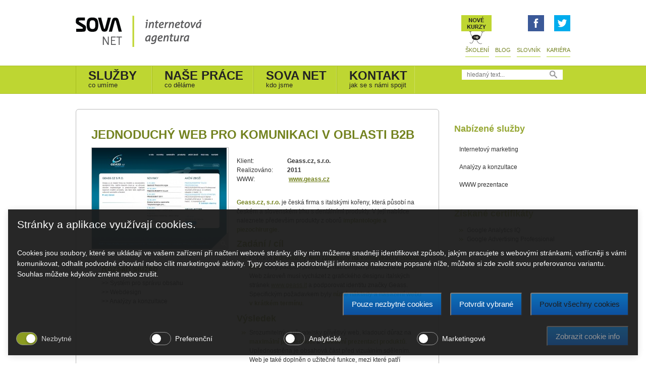

--- FILE ---
content_type: text/html; charset=UTF-8
request_url: https://www.sovanet.cz/jednoduchy-web-komunikaci-oblasti-b2b/
body_size: 5615
content:
<!doctype html>
<!--[if lt IE 7 ]> <html lang="cs" class="no-js ie6"> <![endif]-->
<!--[if IE 7 ]>    <html lang="cs" class="no-js ie7"> <![endif]-->
<!--[if IE 8 ]>    <html lang="cs" class="no-js ie8"> <![endif]-->
<!--[if IE 9 ]>    <html lang="cs" class="no-js ie9"> <![endif]-->
<!--[if (gt IE 9)|!(IE)]><!--> <html lang="cs" class="no-js"> <!--<![endif]-->
<head>

<base href="https://www.sovanet.cz/" />
<meta charset="UTF-8">
  <meta name="robots" content="index, follow" />
  <meta name="author" content="All: SOVA NET, s.r.o.; mailto:info@sovanet.cz" />
  <meta name="dcterms.rightsHolder" content="SOVA NET, s.r.o.">
  <meta name="google-site-verification" content="oDWOgQXPZ1Uc5UOFV0CTw6X7voHEBkEccvTU5p0uRhU" />

<meta name="description" content="">
<meta name="keywords" content="">
<meta name="viewport" content="width=device-width, initial-scale=1.0" />
<title>Jednoduchý web pro komunikaci v oblasti B2B | Internetová agentura SOVA NET</title>
<link type="text/css" href="https://www.sovanet.cz/css/layout.less_ts_1505357916.css" rel="stylesheet" />
<link type="text/css" href="https://www.sovanet.cz/css/default_ts_1363703587.css" rel="stylesheet" />
<link type="text/css" href="https://www.sovanet.cz/css/nivo-slider_ts_1363703585.css" rel="stylesheet" />
<link rel="stylesheet" href="https://www.sovanet.cz/css/global_ts_1312357470.css" type="text/css" media="screen" />
<link rel="stylesheet" href="https://www.sovanet.cz/css/styles_ts_1427466436.css" type="text/css" media="screen" />
<link rel="stylesheet" href="https://www.sovanet.cz/css/tabs_ts_1268984487.css" type="text/css" media="screen" />
<link type="text/css" href="https://www.sovanet.cz/javascript/fancybox/jquery.fancybox-1.3.4_ts_1364563743.css" rel="stylesheet" />
<!--[if lt IE 9]>
    <script src="//html5shim.googlecode.com/svn/trunk/html5.js"></script>
<![endif]-->
<script type="text/javascript" src="https://www.sovanet.cz/javascript/jquery-1.9.1.min_ts_1363703718.js"></script>
<script type="text/javascript" src="https://www.sovanet.cz/javascript/respond.min_ts_1364563742.js"></script>
<script type="text/javascript" src="https://www.sovanet.cz/javascript/scripts_ts_1364564185.js"></script>
<script type="text/javascript" src="https://www.sovanet.cz/javascript/common_ts_1363704210.js"></script>
<script type="text/javascript" src="https://www.sovanet.cz/javascript/ajax_ts_1299224876.js"></script>
    <script type="text/javascript" src="https://www.sovanet.cz/highslide/highslide-with-html_ts_1304935413.js"></script>

	

<!-- Facebook Conversion Code for Sovanet_Vanoce -->
<script>(function() {
  var _fbq = window._fbq || (window._fbq = []);
  if (!_fbq.loaded) {
    var fbds = document.createElement('script');
    fbds.async = true;
    fbds.src = '//connect.facebook.net/en_US/fbds.js';
    var s = document.getElementsByTagName('script')[0];
    s.parentNode.insertBefore(fbds, s);
    _fbq.loaded = true;
  }
  _fbq.push(['addPixelId', '734574289972155']);
})();
window._fbq = window._fbq || [];
window._fbq.push(['track', 'PixelInitialized', {}]);
</script>
<noscript><img height="1" width="1" alt="" style="display:none" src="https://www.facebook.com/tr?id=734574289972155&amp;ev=PixelInitialized" /></noscript>
	

<!-- Smarty Template: reference_new.tpl -->
                    <script defer="defer">function cookieManagerOnLoad() { window.cookieManager && window.cookieManager.setLang('cz') || console.log('CookieManager is not EXISTS'); }</script>
                    <script defer="defer" src="https://www.sovanet.cz/js/cookies/cookie.manager.cz.js?v=30" onload="cookieManagerOnLoad()"></script><link href="https://www.sovanet.cz/css/cookies/cookie.manager.cz.css?v=30" rel="stylesheet"></head>
<body>
<!-- Google Tag Manager -->
<noscript><iframe src="//www.googletagmanager.com/ns.html?id=GTM-79X8"
height="0" width="0" style="display:none;visibility:hidden"></iframe></noscript>
<script>(function(w,d,s,l,i){w[l]=w[l]||[];w[l].push({'gtm.start':
new Date().getTime(),event:'gtm.js'});var f=d.getElementsByTagName(s)[0],
j=d.createElement(s),dl=l!='dataLayer'?'&l='+l:'';j.async=true;j.src=
'//www.googletagmanager.com/gtm.js?id='+i+dl;f.parentNode.insertBefore(j,f);
})(window,document,'script','dataLayer','GTM-79X8');</script>
<!-- End Google Tag Manager -->


    
    <div id="page">
        <header>
            <div class="obal-head-horni">
                <div class="head-horni">
                    <div class="head-leva">
                        <a href="/" class="sova-logo"></a>
                    </div>
                    <div class="head-prava">
                        <a href="https://twitter.com/sovanetcz" class="tw-head" target="_blank" title="SovaNET na Twitteru"></a>
                        <a href="http://www.facebook.com/sovanet?v=wall&ref=ts" target="_blank" class="fb-head" title="SovaNET na Facebooku"></a>
                        <a href="http://www.skoleni.sovanet.cz/" id="skoleni-blecha" target="_blank"></a>
                        <ul class="menu-short">	
                            <li><a href="http://skoleni.sovanet.cz/" target="_blank" title="Školení">Školení</a></li>	
                            <li><a href="https://www.sovanet.cz/blog/" title="Blog">Blog</a></li>
                            <li><a href="https://www.sovanet.cz/slovnik-internetovych-pojmu/" title="Slovník">Slovník</a></li>
                            <li><a href="https://www.sovanet.cz/o-spolecnosti/volna-mista/" title="Kariéra">Kariéra</a></li>
                        </ul>
                    </div>
                </div>
            </div>
            <div class="obal-head-dolni">
                <div class="head-dolni">
                    <ul>
                        <li><a href="https://www.sovanet.cz/sluzby/" class="sluzby"><span class="nadpis">Služby</span><br /><span class="popis">co umíme</span></a></li>
                        <li><a href="https://www.sovanet.cz/reference/" class="reference"><span class="nadpis">Naše práce</span><br /><span class="popis">co děláme</span></a></li>
                        <li><a href="https://www.sovanet.cz/o-spolecnosti/" class="sova"><span class="nadpis">Sova NET</span><br /><span class="popis">kdo jsme</span></a></li>	
                        <li><a href="kontakt/" title="Kontakt" class="kontakt"><span class="nadpis">Kontakt</span><br /><span class="popis">jak se s námi spojit</span></a></li>
                        <li class="hledani"><span class="nadpis">Vyhledávání</span><br /><span class="popis">seo, ppc reklama, marketing, webdesign...</span></li>
                        <form id="searchbox" class="noprint" action="https://www.sovanet.cz/search/" method="get">
                            <fieldset>	
                                <input id="searchbox-input"  type="text" name="q"  placeholder="hledaný text..." />
                                <input id="searchbox-button" type="image" value="HLEDAT" src="https://www.sovanet.cz/images/new2013/search.png" />
                            </fieldset>
                        </form>	
                    </ul>
                </div>
            </div>
        </header>
                            <body id="reference" class="cs cufon" >		<div id="wrap">	<div id="main">		<div id="content">					<div class="fl left round">

<div class="page box-grey round reference">
	<h1>Jednoduchý web pro komunikaci v oblasti B2B</h1>
		<div class="item">

			<div id="ref-images">
								<div class="img fl">
					<a href="img/reference_1/Geass.jpg" onclick="return hs.expand(this, { captionId: 'caption1' } )"><img src="https://www.sovanet.cz/img/reference_1/thumbnails/Geass_jpg_114825_267_200.jpg" alt="" /></a>
					<div class="zoom"><a href="img/reference_1/Geass.jpg" onclick="return hs.expand(this, { captionId: 'caption1' } )"></a></div>
				</div>

								
											</div><!-- #ref-images -->

			<div class= "text fr">
				<p id="ref-info">
					<span>Klient:</span>Geass.cz, s.r.o.<br />
					<span>Realizováno:</span>2011<br />
					<span>WWW:</span> <a href="http://www.geass.cz" onclick="window.open(this.href, '_blank'); return false;">www.geass.cz</a>
				</p>
				<p id="ref-url">
					
				</p>
				<div id="ref-anot">
					<p><strong>Geass.cz, s.r.o.</strong> je česká firma s&nbsp;italskými kořeny, která působí na českém a slovenském trhu s&nbsp;dentálními produkty. V&nbsp;její nabídce naleznete především produkty z&nbsp;oborů<strong> implantologie a piezochirurgie</strong>.</p>
				</div>
									<h2>Zadání / cíl</h2>
					<ul>
<li>Připravit <strong>jednoduchý web zaměřený na komunikaci v oblasti B2B</strong>, který podpoří prezentaci nabízených produktů a služeb. Web zároveň musí vycházet z&nbsp;grafického designu italských stránek <a href="http://www.geass.it/">www.geass.it</a> a podporovat identitu značky Geass. Specifickým požadavkem byly <strong>nízké náklady a nasazení webu v&nbsp;krátkém termínu</strong>.</li>
</ul>
													<h2>Výsledek</h2>
					<ul>
<li>Srozumitelný a uživatelsky přívětivý web, kladoucí důraz na <strong>maximální</strong>&nbsp;<strong>přehlednost</strong> a <strong>efektivní prezentaci produktů</strong>. Upřednostněna je obsahová část před vizuálním sdělením. Web je také doplněn o užitečné funkce, mezi které patří například filtrace produktů dle značky či výrobce, a připraven na propojení s informačním systémem.</li>
</ul>
													<h2>Popis spolupráce</h2>
					<ol>
<li>Navrhli jsme nový <strong>přehledný design na základě wireframes</strong>, který částečně vychází z&nbsp;designu webu www.geass.it.</li>
<li>Web jsme nasadili na vlastní <strong>redakční systém xRED</strong>, který umožňuje jednoduchou správu a editovatelnost jednotlivých kategorií a je připraven pro budoucí rozvoj webu.</li>
<li>Zobrazování a prohlížení produktů jsme vyřešili prostřednictvím fotogalerie, která umožňuje <strong>automatické generování náhledů</strong> fotografií a jejich zobrazování v&nbsp;detailu s&nbsp;možností listování.</li>
<li>Mysleli jsme i na budoucí rozvoj webu, proto jsme jej připravili na propojení s&nbsp;informačním systémem.</li>
</ol>
							</div>
			<div class="sluzby fl">
				<ul>
					<li><h3>Rozsah služeb</h3></li>
											<li><a href="https://www.sovanet.cz/redakcni-system-spravu-obsahu-xred" title="Systém pro správu obsahu">&gt;&gt; Systém pro správu obsahu</a></li>
											<li><a href="https://www.sovanet.cz/webdesign" title="Webdesign">&gt;&gt; Webdesign</a></li>
											<li><a href="https://www.sovanet.cz/analyzy-konzultace" title="Analýzy a konzultace">&gt;&gt; Analýzy a konzultace</a></li>
									</ul>
			</div>
			
						<br class="cleaner" />
			<br />
		</div>
	
	<p class="cleaner">&nbsp;</p>
</div>

			</div><!-- /left -->

				<div class="fr right noprint">

				
								
				
				
				

				
				

				
				


				
				


				
				
				

				
				

								
																<div class="bannery-new">
									</div>
																						
					<dl class="tabmenu">
						<dt><strong class="title">Nabízené služby</strong></dt>
						<dd>
							<ul>
																	<li><a href="https://www.sovanet.cz/sluzby/internetovy-marketing/" title="Internetový marketing">Internetový marketing</a></li>
																	<li><a href="https://www.sovanet.cz/sluzby/analyzy-konzultace/" title="Analýzy a konzultace">Analýzy a konzultace</a></li>
																	<li><a href="https://www.sovanet.cz/sluzby/www-prezentace-aplikace/" title="WWW prezentace a aplikace">WWW prezentace</a></li>
															</ul>
						</dd>
					</dl>
								
												
																
			
			<dl>
				<dt><strong class="title">Získané certifikáty</strong></dt>
                <script src="https://apis.google.com/js/platform.js" async defer></script>
                <div class="g-partnersbadge" data-agency-id="3877042227"></div>
				<dd style="clear: both">
					<ul>
					<li>Google Analytics IQ</li>
					<li>Google Advertising Professional</li>
					</ul>
				</dd>
			</dl>

			

			
				
								 																				
								
			</div><!-- /right -->
		
			<div class="cb"></div>

			
		</div><!-- /content -->


	</div><!-- /main -->



	
</div><!-- /wrap -->

		
		<script src="//static.getclicky.com/js" type="text/javascript"></script>
		<script type="text/javascript">try{ clicky.init(66389360); }catch(err){}</script>
		<noscript><p><img alt="Clicky" width="1" height="1" src="//in.getclicky.com/66389360ns.gif" /></p></noscript>
	

		


<script type="text/javascript">
	var leady_track_key="ZpJ7MKt1V7vq0xBN";
	var leady_track_server=document.location.protocol+"//track.leady.cz/";
	(function(){
		var l=document.createElement("script");l.type="text/javascript";l.async=true;
		l.src=leady_track_server+leady_track_key+"/L.js";
		var s=document.getElementsByTagName("script")[0];s.parentNode.insertBefore(l,s);
	})();
</script>


</body>
</html><footer class="obal-upper" style="height: auto;">
	<div class="upper">
		<div class="form-leva">
						<h5 style="margin-top: 20px;">Kontakty</h5>
			<p class="mail">e-mail: <a href="mailto:info@sovanet.cz">info@sovanet.cz</a></p>
			<p>tel.: +420 543 255 536</p>
			<a href="http://www.facebook.com/sovanet?v=wall&ref=ts" target="_blank" title="SovaNET na Facebooku" style="margin-right:10px;">
				<img src="https://www.sovanet.cz/images/new2013/fb_cerny.png" alt="Sovanet na Facebooku" /></a>
				<a href="https://twitter.com/sovanetcz" target="_blank" title="SovaNET na Twitteru"><img src="https://www.sovanet.cz/images/new2013/twitter_cerny.png" alt="Sovanet na Twitteru" /></a>
		</div>
				<div class="form-prava">
									</div>
                <div style="clear:both">&nbsp;</div>
	</div>
</footer>
<!-- /footer -->
<footer class="obal-lower">
	<div class="lower">
		<p style="text-align:right;margin-top: 15px;">Copyright &copy; SOVA NET, s.r.o.</p>
		<div class="wrap-f">
			<div class="eu-leva">
				<p>Internetová agentura SOVA NET, s.r.o. je řešitelem projektu WEB CONTROL, který je spolufinancován Evropským fondem pro regionální rozvoj a Ministerstvem průmyslu a obchodu v rámci Operačního programu Podnikání a inovace (OPPI).<br />Registrační číslo projektu: 2.2 ITS03/473</p>
			</div>
			<div class="eu-prava">
				<img src="https://www.sovanet.cz/images/new2013/eu.png" alt="Evropský fond" />
			</div>
		</div>
		<div class="wrap-f">
			<div class="eu-leva">
				<p>Internetová agentura SOVA NET je řešitelem projektu Zvýšení konkurenceschopnosti společnosti zavedením informačního systému pro správu a řízení zakázek, který je spolufinancován Evropským fondem pro regionální rozvoj a Ministerstvem průmyslu a obchodu v rámci Operačního programu Podnikání a inovace (OPPI).<br />Registrační číslo projektu: 2.2 ITP03/1186</p>
			</div>
			<div class="eu-prava">
				<img src="https://www.sovanet.cz/images/new2013/eu.png" alt="Evropský fond" />
			</div>
		</div>
	</div>
</footer>

<script type="text/javascript">

        var _smid = "6429bgngl62em4k4";

        (function() {

          var sm = document.createElement('script'); sm.type = 'text/javascript'; sm.async = true;

          sm.src = ('https:' == document.location.protocol ? 'https://' : 'http://') + 'app3.salesmanago.pl/static/sm.js';

          var s = document.getElementsByTagName('script')[0]; s.parentNode.insertBefore(sm, s);

        })();

</script>
	
			</body>
			</html>

--- FILE ---
content_type: text/html; charset=utf-8
request_url: https://accounts.google.com/o/oauth2/postmessageRelay?parent=https%3A%2F%2Fwww.sovanet.cz&jsh=m%3B%2F_%2Fscs%2Fabc-static%2F_%2Fjs%2Fk%3Dgapi.lb.en.2kN9-TZiXrM.O%2Fd%3D1%2Frs%3DAHpOoo_B4hu0FeWRuWHfxnZ3V0WubwN7Qw%2Fm%3D__features__
body_size: 160
content:
<!DOCTYPE html><html><head><title></title><meta http-equiv="content-type" content="text/html; charset=utf-8"><meta http-equiv="X-UA-Compatible" content="IE=edge"><meta name="viewport" content="width=device-width, initial-scale=1, minimum-scale=1, maximum-scale=1, user-scalable=0"><script src='https://ssl.gstatic.com/accounts/o/2580342461-postmessagerelay.js' nonce="Nxbcr-ksI4m6UnusQJmSVw"></script></head><body><script type="text/javascript" src="https://apis.google.com/js/rpc:shindig_random.js?onload=init" nonce="Nxbcr-ksI4m6UnusQJmSVw"></script></body></html>

--- FILE ---
content_type: text/css
request_url: https://www.sovanet.cz/css/layout.less_ts_1505357916.css
body_size: 3444
content:
html,body,ul,li,h1,h2,h3,h4,h5,h6,table,th,tr,td,p,img,form,input,label,textarea,dt,dd{margin:0;padding:0;}input[type="text"],textarea{-webkit-appearance:none;outline:0;border:none;}input[type="submit"]{-webkit-appearance:none;outline:0;border:none;}img{border:none;}fieldset{border:none;}a{color:#000;text-decoration:none;}a:hover{text-decoration:underline;}a:active,a:focus{border:none;outline:none;}ul{list-style:none;}.reset{margin:0;padding:0;list-style:none;}.clearfix{zoom:1;}.clearfix:before,.clearfix:after{display:table;content:"";zoom:1;}.clearfix:after{clear:both;}.ttu{text-transform:uppercase;}.tdn{text-decoration:none;}.tdu{text-decoration:underline;}.fwb{font-weight:bold;}.fwn{font-weight:normal;}.tal{text-align:left;}.tar{text-align:right;}.tac{text-align:center;}.fl{float:left;}.fr{float:right;}html{font-family:Calibri, Arial, sans-serif;}.btn{font-size:18px;font-weight:bold;color:white;background-color:#00479a;background-repeat:repeat-x;background-image:-khtml-gradient(linear,left top,left bottom,from(#0069b5),to(#00479a));background-image:-moz-linear-gradient(#0069b5,#00479a);background-image:-ms-linear-gradient(#0069b5,#00479a);background-image:-webkit-gradient(linear,left top,left bottom,color-stop(0%,#0069b5),color-stop(100%,#00479a));background-image:-webkit-linear-gradient(#0069b5,#00479a);background-image:-o-linear-gradient(#0069b5,#00479a);filter:progid:DXImageTransform.Microsoft.gradient(startColorstr=#0069b5,endColorstr=#00479a,GradientType=0);-ms-filter:'progid:DXImageTransform.Microsoft.gradient(startColorstr=#0069b5, endColorstr=#00479a, GradientType=0)';background-image:linear-gradient(#0069b5,#00479a);-pie-background:linear-gradient(#0069b5,#00479a);-webkit-border-radius:3px;-moz-border-radius:3px;border-radius:3px;}h1{font-size:31px;font-weight:bold;text-transform:uppercase;}header .obal-head-horni{background-color:#fff;}header .obal-head-horni .head-horni{width:980px;height:130px;margin:0 auto;overflow:auto;}header .obal-head-horni .head-horni .head-leva{float:left;width:250px;}header .obal-head-horni .head-horni .head-leva .sova-logo{width:250px;height:63px;display:block;background:url('../images/new2013/sova-logo.png') no-repeat center center;margin-top:30px;}header .obal-head-horni .head-horni .head-prava{float:right;}header .obal-head-horni .head-horni .head-prava .fb-head,header .obal-head-horni .head-horni .head-prava .tw-head{width:32px;height:32px;display:block;float:right;margin-top:30px;}header .obal-head-horni .head-horni .head-prava #skoleni-blecha{width:60px;height:58px;display:block;position:relative;background:url('../images/new2013/blecha_skoleni.png') no-repeat center center;float:left;top:30px;left:-8px;}header .obal-head-horni .head-horni .head-prava .fb-head{background:url('../images/new2013/facebook.png') no-repeat center center;}header .obal-head-horni .head-horni .head-prava .tw-head{background:url('../images/new2013/twitter.png') no-repeat center center;margin-left:20px;}header .obal-head-horni .head-horni .head-prava ul.menu-short{color:#696969;font-size:11px;text-transform:uppercase;margin-top:90px;}header .obal-head-horni .head-horni .head-prava ul.menu-short li{float:left;display:inline;padding-bottom:4px;margin-right:12px;border-bottom:1px solid #b5d730;}header .obal-head-horni .head-horni .head-prava ul.menu-short li:last-child{margin-right:0px;}header .obal-head-horni .head-horni .head-prava ul.menu-short li:hover{border-bottom:2px solid #b5d730;}header .obal-head-horni .head-horni .head-prava ul.menu-short li a.hover{text-decoration:none;}header .obal-head-dolni{height:54px;background-color:#bed632;border-top:1px solid #aac029;border-bottom:1px solid #aac029;}header .obal-head-dolni .head-dolni{width:980px;margin:0 auto;}header .obal-head-dolni .head-dolni ul{overflow:auto;height:54px;}header .obal-head-dolni .head-dolni ul li{float:left;display:inline;border-left:1px solid #a7be20;border-right:1px solid #cddf60;}header .obal-head-dolni .head-dolni ul li.hledani{width:360px;padding-left:10px;height:54px;border-right:1px solid #a7be20;}header .obal-head-dolni .head-dolni ul li.hledani span.popis{font-size:13px;position:relative;top:7px;}header .obal-head-dolni .head-dolni ul li.hledani span.nadpis{font-weight:bold;font-size:24px;text-transform:uppercase;position:relative;top:10px;}header .obal-head-dolni .head-dolni ul li a{padding-left:24px;display:block;height:54px;color:#232323;}header .obal-head-dolni .head-dolni ul li a span.popis{font-size:13px;position:relative;top:7px;}header .obal-head-dolni .head-dolni ul li a span.nadpis{font-weight:bold;font-size:24px;text-transform:uppercase;position:relative;top:10px;}header .obal-head-dolni .head-dolni ul li a.sluzby{padding-right:29px;}header .obal-head-dolni .head-dolni ul li a.reference,header .obal-head-dolni .head-dolni ul li a.sova{padding-right:19px;}header .obal-head-dolni .head-dolni ul li a.kontakt{width:129px;}section#main{padding-top:0px;padding-bottom:0px;}section#main .obal-main-hp{border-bottom:1px solid #ccc;background-color:#fff;}section#main .obal-main-hp .main-hp{width:980px;margin:0 auto;}section#main .obal-main-hp .main-hp .motto{overflow:auto;margin-top:20px;margin-bottom:50px;}section#main .obal-main-hp .main-hp .motto .motto-l{float:left;background:url('../images/new2013/uvozovky_l.png') no-repeat top left;width:60px;height:44px;}section#main .obal-main-hp .main-hp .motto .motto-p{margin-left:60px;width:840px;padding-left:10px;padding-right:70px;padding-bottom:40px;padding-top:10px;background:url('../images/new2013/uvozovky_p.png') no-repeat bottom right;text-align:center;}section#main .obal-main-hp .main-hp .motto .motto-p p{font-size:19px;color:#434343;}section#main .obal-main-hp .main-hp .sluzby{overflow:auto;margin-bottom:90px;}section#main .obal-main-hp .main-hp .sluzby a.title-h2{text-transform:uppercase;text-align:center;font-size:40px;color:#191919;line-height:36px;margin-bottom:25px;font-weight:bold;display:block;}section#main .obal-main-hp .main-hp .sluzby p{font-size:14px;color:#434343;text-align:center;padding-left:10px;padding-right:10px;}section#main .obal-main-hp .main-hp .sluzby .sluzby-l,section#main .obal-main-hp .main-hp .sluzby .sluzby-s,section#main .obal-main-hp .main-hp .sluzby .sluzby-p{width:320px;}section#main .obal-main-hp .main-hp .sluzby .sluzby-l{float:left;}section#main .obal-main-hp .main-hp .sluzby .sluzby-s{float:left;margin-left:10px;}section#main .obal-main-hp .main-hp .sluzby .sluzby-p{float:right;}section#main .obal-main-hp .main-hp .sluzby .img-ilustracni{display:block;height:165px;width:100%;line-height:165px;margin-top:20px;margin-bottom:20px;text-align:center;}section#main .obal-main-hp .main-hp .sluzby .img-ilustracni img{vertical-align:middle;}section#main .obal-main-hp .main-hp .sluzby .img-ilustracni .obr-l{vertical-align:middle;background:url('../images/new2013/zelena1.png') no-repeat center center;}section#main .obal-main-hp .main-hp .sluzby ul li{padding-left:75px;height:38px;line-height:38px;font-size:15px;color:#171717;text-transform:uppercase;}section#main .obal-main-hp .main-hp .sluzby ul li.analyza-obsah{background:url('../images/new2013/li1.png') no-repeat 40px center;}section#main .obal-main-hp .main-hp .sluzby ul li.analyza-navstevnosti{background:url('../images/new2013/li2.png') no-repeat 40px center;}section#main .obal-main-hp .main-hp .sluzby ul li.testovani{background:url('../images/new2013/li3.png') no-repeat 40px center;}section#main .obal-main-hp .main-hp .sluzby ul li.webdesign{background:url('../images/new2013/li4.png') no-repeat 40px center;}section#main .obal-main-hp .main-hp .sluzby ul li.eshop{background:url('../images/new2013/li5.png') no-repeat 40px center;}section#main .obal-main-hp .main-hp .sluzby ul li.aplikace-na-miru{background:url('../images/new2013/li6.png') no-repeat 40px center;}section#main .obal-main-hp .main-hp .sluzby ul li.optimalizace{background:url('../images/new2013/li7.png') no-repeat 40px center;}section#main .obal-main-hp .main-hp .sluzby ul li.ppc{background:url('../images/new2013/li8.png') no-repeat 40px center;}section#main .obal-main-hp .main-hp .sluzby ul li.reklama{background:url('../images/new2013/li9.png') no-repeat 40px center;}section#main .obal-main-hp .main-hp .zakaznici h2{font-size:34px;color:#191919;text-transform:uppercase;margin-bottom:50px;}section#main .obal-main-hp .main-hp .zakaznici table{width:100%;}section#main .obal-main-hp .main-hp .zakaznici table tr{height:80px;}section#main .obal-main-hp .main-hp .zakaznici table tr td{width:25%;text-align:center;}section#main .obal-novinky{height:355px;border-top:1px solid #fff;background-color:#f1f1f1;background-repeat:repeat-x;background-image:-khtml-gradient(linear,left top,left bottom,from(#f0f0f0),to(#f1f1f1));background-image:-moz-linear-gradient(#f0f0f0,#f1f1f1);background-image:-ms-linear-gradient(#f0f0f0,#f1f1f1);background-image:-webkit-gradient(linear,left top,left bottom,color-stop(0%,#f0f0f0),color-stop(100%,#f1f1f1));background-image:-webkit-linear-gradient(#f0f0f0,#f1f1f1);background-image:-o-linear-gradient(#f0f0f0,#f1f1f1);filter:progid:DXImageTransform.Microsoft.gradient(startColorstr=#f0f0f0,endColorstr=#f1f1f1,GradientType=0);-ms-filter:'progid:DXImageTransform.Microsoft.gradient(startColorstr=#f0f0f0, endColorstr=#f1f1f1, GradientType=0)';background-image:linear-gradient(#f0f0f0,#f1f1f1);-pie-background:linear-gradient(#f0f0f0,#f1f1f1);}section#main .obal-novinky .novinky{width:980px;margin:0 auto;}section#main .obal-novinky .novinky h2{font-size:34px;color:#191919;margin-top:60px;margin-bottom:40px;text-transform:uppercase;}section#main .obal-novinky .novinky a{color:#191919;}section#main .obal-novinky .novinky a h4{font-size:20px;font-weight:bold;text-transform:uppercase;overflow:hidden;white-space:nowrap;text-overflow:ellipsis;}section#main .obal-novinky .novinky .novinky-l,section#main .obal-novinky .novinky .novinky-p{width:450px;}section#main .obal-novinky .novinky .novinky-l{float:left;}section#main .obal-novinky .novinky .novinky-p{margin-left:530px;}section#main .obal-novinky .novinky .novinky-datum{float:left;margin-top:30px;width:110px;height:110px;background:url('../images/new2013/novinky_bg.png') no-repeat center center;}section#main .obal-novinky .novinky .novinky-datum p{margin-bottom:0px;color:#252b03;font-weight:bold;text-align:center;}section#main .obal-novinky .novinky .novinky-datum p.den{font-size:59px;padding-top:20px;line-height:50px;}section#main .obal-novinky .novinky .novinky-datum p.mesic-rok{font-size:19px;}section#main .obal-novinky .novinky .novinky-text{margin-left:140px;margin-top:30px;}section#main .obal-novinky .novinky .novinky-text p{font-size:14px;}section#main .obal-novinky .novinky .novinky-text p.more{margin-top:20px;}section#main .obal-novinky .novinky .novinky-text p.more a{font-size:18px;color:#7fa40d;text-decoration:underline;text-transform:uppercase;}section#main .obal-slider{height:355px;background-color:#f0f0f0;border-bottom:1px solid #ccc;}section#main .obal-slider .slider{width:980px;margin:0 auto;}footer.obal-upper{height:415px;border-top:10px solid #9abc0b;border-bottom:10px solid #9abc0b;background-color:#bbdb26;}footer.obal-upper .upper{width:980px;margin:0 auto;}footer.obal-upper .upper .form-leva{float:left;width:490px;}footer.obal-upper .upper .form-leva h5{margin-top:60px;margin-bottom:10px;font-size:36px;line-height:35px;text-transform:uppercase;font-weight:normal;color:#191919;}footer.obal-upper .upper .form-leva p{font-size:14px;color:#151515;}footer.obal-upper .upper .form-leva p.mail{margin-bottom:0px;}footer.obal-upper .upper .form-leva p.mail a{color:#151515;font-weight:bold;}footer.obal-upper .upper .form-prava{margin-left:490px;width:490px;padding-top:60px;}footer.obal-upper .upper .form-prava textarea{width:450px;resize:none;height:125px;padding-left:10px;padding-top:10px;}footer.obal-upper .upper .form-prava form input[type="text"]{height:42px;line-height:42px;margin-bottom:12px;width:215px;padding-left:10px;margin-right:10px;}footer.obal-upper .upper .form-prava form input[type="submit"]{background-color:#151515;width:145px;height:38px;line-height:38px;position:relative;left:315px;color:#fff;}footer.obal-lower{background-color:#fff;}footer.obal-lower .lower{margin:0 auto;width:980px;}footer.obal-lower .lower p{font-size:13px;}footer.obal-lower .lower .eu-leva{width:360px;float:left;}footer.obal-lower .lower .eu-leva p{color:#7e7e7e;}footer.obal-lower .lower .eu-prava{margin-left:490px;}footer.obal-lower .lower .wrap-f{overflow:hidden;margin-bottom:20px;}.bannery-new{width:230px;margin-left:20px;margin-bottom:20px;}#newsletter-box{width:230px;min-height:50px;margin-left:20px;margin-bottom:20px;background-color:#f0f0f0;text-align:center;color:#1c1a1a;}#newsletter-box p.nadpis{font-size:24px;line-height:24px;text-transform:uppercase;padding:12px 0px 12px 0px;background-color:#b9d12e;}#newsletter-box p.popis{padding:20px 0px 20px 0px;font-size:12px;text-transform:uppercase;}#newsletter-box .newsletter-img{width:230px;height:73px;padding-bottom:20px;background:url('../images/newsletter_img.png') no-repeat;}#newsletter-box .sub-butt{background-color:#b9d12e;height:66px;margin-top:18px;}#newsletter-box input[type="text"]{width:187px;height:34px;line-height:34px;text-align:center;background-color:#d7d7d7;border-top:1px solid #bdbdbd;border-left:1px solid #bdbdbd;}#newsletter-box input[type="submit"]{background:url('../images/nws_sub_bg.png') repeat-x;height:33px;line-height:33px;border:1px solid #b0b0b0;width:186px;font-weight:bold;font-size:18px;color:#212604;text-transform:uppercase;margin-top:18px;}#newsletter-box2{width:98%;min-height:50px;margin-left:auto;margin-bottom:20px;padding:20px;background-color:#f0f0f0;text-align:center;color:#1c1a1a;}#newsletter-box2 p.nadpis{font-size:24px;line-height:24px;text-transform:uppercase;padding:12px 0px 12px 0px;background-color:#b9d12e;}#newsletter-box2 p.popis{padding:20px 0px 20px 0px;font-size:12px;text-transform:uppercase;}#newsletter-box2 .newsletter-img{width:230px;height:73px;padding-bottom:20px;background:url('../images/newsletter_img.png') no-repeat;}#newsletter-box2 .sub-butt{background-color:#b9d12e;height:66px;margin-top:18px;}#newsletter-box2 input[type="text"]{width:380px;height:34px;line-height:34px;text-align:center;background-color:#d7d7d7;border-top:1px solid #bdbdbd;border-left:1px solid #bdbdbd;}#newsletter-box2 input[type="submit"]{background:url('../images/nws_sub_bg.png') repeat-x;height:33px;line-height:33px;border:1px solid #b0b0b0;width:186px;font-weight:bold;font-size:18px;color:#212604;text-transform:uppercase;margin-top:18px;}img.zhlednout{border:1px solid #ccc;padding:5px 11px;border-radius:5px;margin-left:5px;transition:all 0.2s ease-out 0s;}img.zhlednout:hover{border-radius:10px;margin-left:0px;padding:5px 16px;}#webinar_email{clear:both;text-align:center;}#webinar_email input[type="text"]{border:4px solid #bed632;border-radius:8px;padding:6px 10px;height:1.5em;margin-top:3em;width:16em;font-size:18px;transition:all 0.1s ease-out 0s;text-align:center;}#webinar_email input[type="text"]:focus{box-shadow:0px 0px 3px #bed632 inset;}#webinar_email input[type="submit"]{background:#bed632;border-radius:4px;padding:6px 20px;border:0px solid #bed632;font-size:14pt;cursor:pointer;transition:all 0.2s ease-out 0s;}#webinar_email input[type="submit"]:hover,#webinar_email input[type="submit"]:focus{padding:6px 25px;border-radius:8px;}#webinar_email p{margin:2em auto;}div.thankyou{clear:both;font-size:24px;text-align:center;font-weight:bold;line-height:1.3em;padding:0.6em 1em;border-radius:12px;color:#232323;color:#bed632;}div.thankyou b{display:block;font-size:36px;line-height:1.5em;text-transform:uppercase;}.nivo-directionNav{display:none !important;}

--- FILE ---
content_type: text/css
request_url: https://www.sovanet.cz/css/global_ts_1312357470.css
body_size: 678
content:
a img, address, applet, area, blockquote, body, caption, code, dd, dl, dt, fieldset, form, h1, h2, h3, h4, h5, h6, hr, html, img, legend, li, map, object, ol, p, param, pre, small, sub, sup, table, td, th, tr, ul {border:0;margin:0;padding:0;text-indent:0;font-size:100%;}
sub, sup {line-height:1;font-size:60%;}

table  {border-collapse:collapse;border-spacing:0;}
td, th {vertical-align:top;}
address {font-style:normal;}

.required, .red {color:red;}
.green {color:green;}
.cleaner {clear:both;font-size:0;height:1px;display:block;}
.hidden {display:none;}

.float-left {float:left;}
.float-right {float:right;}
.align-right {text-align:right;}
.align-center {text-align:center;}
.italic {font-style:italic;}
.bold {font-weight:bold;}

:focus {outline:0;}

a {color:#a1b13f;}
a:hover {text-decoration:none;}

h1 {font-size:160%;color:#F18E00;}
h2 {font-size:145%;color:#F18E00;}
h3 {font-size:130%;}

small {font-size:90%;}

form input.submit {cursor:pointer;}
form button {cursor:pointer;}
form br {clear:left;}

.page p, .page, .page ul, .page h2, .page h3, .page h4, .page table, .page form {margin-bottom:10px;}
.page h1 {margin-bottom:10px;}

.noscreen {display:none;}
.fl {float:left}
.fr {float:right}
.cl {clear:left}
.cr {clear:right}
.cb, .clear {clear:both}
.tl {text-align:left}
.tr {text-align:right}
.tc {text-align:center}
.dn, .noscreen {display:none !important}
.inl * {display:inline !important}	
.invisible {clear:both; border:none; visibility:hidden; margin:-1px 0 0 0; padding:0; height:1px}
.clearer {clear:both; display:block; margin:0; padding:0; height:0; line-height:1px; font-size:1px}
.nodt dt {display:none}
.abs {position:absolute}


--- FILE ---
content_type: text/css
request_url: https://www.sovanet.cz/css/styles_ts_1427466436.css
body_size: 14369
content:
body, div, p, html, form, button, select, textarea, input  {
	font-family: Calibri, sans-serif;
	font-size:12px;
	line-height:18px;
	color:#333;}
a, h1 a, h2 a, h3 a {color:#73821F}

h1 {line-height:30px;}

a {text-decoration: none;}
a:hover {text-decoration: underline;}
.cleaner, .clear {clear: both;}
.hidden {display:none;}
.formImportant {display:none !important;}

h1 {color:#73821F;font-size:2em; margin:5px 0 10px 0;}
h2 {color:#73821F;font-size:1.5em; margin-bottom:10px;}
h3 {color:#73821F;font-size:1.3em}
table th {background-color:#eee;border-color:#ccc}
table td {background-color:#fff;border-color:#ccc}
blockquote, pre {background:#eee}
hr {border:none;height:1px;background-color:#ccc;margin:1em 0}
p {margin-bottom:1em;}
#mailform input,
#mailform textarea,
#mailform2 input,
#mailform2 textarea {font-size:1em;}
.clear {clear:both;}

.small {font-size: 80%;}

table.tab { margin-top:10px; }
table.tab td { padding:5px 10px; border:1px solid #BED632; background: #F4F8DD url(../images/td-bg.png) repeat left top; }
table.tab tr.odd td { background-image: url(../images/td2-bg.png); }

.white {color:#fff;text-shadow:1px 1px 5px #445511;}
ul.error {padding:5px 15px;}

.d1,
.d2,
.d3,
.d4,
.d5 { float:left; display:inline; *margin-left:-0.04em; }

.d1 { width:100%; }
.d2 { width:50%; }
.d3 { width:33.33%; }
.d4 { width:25%; }
.d5 { width:20%; }

.mt10 { margin-top:10px; }

/* kontakt */

body#kontakt.cs h1 {
	margin-bottom: 10px;	
}
body#kontakt.cs .page.round {
	padding: 10px 30px;
}
body#kontakt.cs #content {
	padding-bottom: 5px;
}

body#kontakt.cs #mmenu {
	
}
body#kontakt.cs #main {
	/*padding-top: 180px;*/
}
body#kontakt.cs #gMap {
	height: 300px;
}
body#kontakt.cs .right img { float: right; margin:12px 0; border:1px solid #bbb;/* #bbd331; */ }

.bannery {
	float: right;
	text-align: center;
	display: inline;
	margin-right: 10px;
}
.bannery img {
	margin-bottom: 15px;
}

/* round */
.round {border-radius: 6px; -moz-border-radius: 6px; -webkit-border-radius: 6px;}
.round-top {border-top-left-radius:6px; border-top-right-radius:6px; -moz-border-radius-topleft:6px;-webkit-border-top-left-radius:6px;-moz-border-radius-topright:6px;-webkit-border-top-right-radius:6px;}
.round-bottom {border-bottom-left-radius:6px; border-bottom-right-radius:6px; -moz-border-radius-bottomleft:6px;-webkit-border-bottom-left-radius:6px;-moz-border-radius-bottomright:6px;-webkit-border-bottom-right-radius:6px;}

/* forms */
.form-button {background:url('../images/bkg-button.gif') repeat-x;border:solid 1px #aaa;color:#fff;text-shadow:1px 1px 5px #451;padding:0;height:32px;line-height:32px;text-decoration:none;display:block;text-align:center;}
.form-button:hover {background-image:url('../images/bkg-button-hover.gif');}
.form-input {background:url("../images/bkg-input.gif") repeat-x scroll center top #FFFFFF;border:1px solid #AAAAAA;color:#333333;}
/* url("../images/bkg-selectbox.gif") repeat-x scroll center bottom #FFFFFF */
		
/* select box */
.newListSelected {border-radius: 6px; -moz-border-radius: 6px; -webkit-border-radius: 6px;border:1px solid #6d7b1c;width:203px;height:27px;background:#fff url('../images/bkg-selectbox.gif') repeat-x center center; cursor:pointer;}
.newListSelected .selectedTxt {color:#666;height:27px;line-height:27px;padding-left:15px;}
.newListSelected .newList {height:auto !important; list-style:none;background:#ededed;margin-top:-4px;margin-left:-1px;border:1px solid #6d7b1c;border-top:none;width:203px;padding-bottom:5px;}
.newListSelected .newList li {display:block;padding:5px 0 2px 15px;}
.newListSelected .newList li a {color:#666;text-decoration:none;}

/* list */
.list .item {position:relative;margin-top:20px;padding-bottom:38px; background:url("../images/bkg-list.gif") no-repeat scroll right bottom transparent;}
.list img {float:left;margin-right:20px;margin-bottom: 10px;border:solid 1px #bbb;}
.list span.date {background:url('../images/ico-calendar.gif') no-repeat left 1px;padding-left:20px; }
.list a.link {color:#73821f;background:url('../images/ico-arrow.gif') no-repeat right 1px;padding-right:20px;}
.list .roh {position:absolute;left:0;bottom:0;height:38px;width:130px;background:url("../images/bkg-list.gif") no-repeat scroll left bottom transparent;}

.underLast {width:100%; height:38px; position:relative; top:-8px; width:100%; background:url("../images/bkg-list-bottom.gif") no-repeat scroll right bottom transparent;}
.underLast .roh {position:absolute;left:0;bottom:0;height:38px;width:140px; background:url("../images/bkg-list-bottom.gif") no-repeat scroll left bottom transparent;}
a.all {/* padding-top:10px; */color:#73821f;background:url('../images/ico-arrow2.gif') no-repeat right 11px;padding-right:20px;}
a.all.hp {padding-top:10px;}

/* pager */
.pager {list-style:none;margin:auto;margin-top:40px;width:280px;}
.pager li {float:left;background:#b5cd2f;margin:0 3px;text-align:center;}
.pager li a {color:#333;text-decoration:none;display:block;width:22px;height:22px;line-height:22px;}
.pager li.prev, .pager li.next {background:#777;margin:0 8px;font-size:14px;}
.pager li.prev a, .pager li.next a {color:#fff;}
.pager li.active {background:#fff;}
.pager li.active a {color:#73821f;}
.pager li:hover {background:#777;}
.pager li:hover a {color:#fff;}	

/* box */
.box-grey {padding:10px 20px 0 20px;border:solid 1px #bbb;background:#fff url('../images/bkg-input.gif') repeat-x center bottom;}
.box-grey ul { margin-bottom: 1em; }
.box-green {padding:20px;background:#b5cd2f url('../images/bkg-panel-green.gif') repeat-x center bottom;}

/* wrap, logo, main */
#wrap {
	width:980px;
	margin:0 auto;
}
#logo {position:absolute;margin-left:30px;top:25px;/* top:55px; */z-index:200;}
#logo a {display:block;width:329px;height:84px;background:url('../images/logo.png') no-repeat;}
body.ru #logo a {width:397px;background:url('../images/logo-ru.png') no-repeat;}
body.en #logo a {width:307px;background:url('../images/logo-en.png') no-repeat;}

#main {padding-top: 30px; padding-bottom:60px;}
#hlavni-stranka #main {padding-top:550px;/* padding-top:624px; */}
#hlavni-stranka.ru #main,
#hlavni-stranka.en #main {padding-top:570px;}

/* content */
#content {padding-bottom:48px;}
#content .left {width:720px;}
#content .left .page {width:658px;border:solid 1px #bbb;padding:30px;}
#content .left .page .anot_img {float:left;margin-right:20px;margin-bottom:10px;border:solid 1px #bbb;}
#content .right {width:260px;}
#content .bottom {width:980px;padding-top:40px;}
#content strong.title {display:block;color:#97a835;font-weight:bold;font-size:18px;}
#content a {text-decoration:underline;}
#content a:hover {text-decoration:none;}
#content h2 a {text-decoration:none;}
#content h3 a {text-decoration:none;}

/* content tabmenu */
#content .right dl.tabmenu {margin-top:30px;padding-left:30px;}
#content .right dl.tabmenu dt {margin-bottom:15px;}
#content .right dl.tabmenu dd ul {list-style:none;margin:0;}
#content .right dl.tabmenu dd ul li {padding-left:0; background:none;}
#content .right dl.tabmenu dd ul li a {display:block;width:218px;padding-left:40px;margin-left:-30px;/* height:33px; */line-height:33px;border:solid 1px #fff;border-left:none;background:none;text-decoration:none;color:#333;}
#content .right dl.tabmenu dd ul li a:hover {color:#97A835;text-decoration:underline;}
/*#content .right dl.tabmenu dd ul li.active a {text-decoration:none;margin-left:-31px;border:solid 1px #bbb;border-left-color:#fff;background:url('../images/bkg-tab.gif') repeat-x center bottom;color:#97a835; border-radius-topright:6px; border-radius-bottomright:6px; -moz-border-radius-topright:6px; -webkit-border-top-right-radius:6px; -moz-border-radius-bottomright:6px; -webkit-border-bottom-right-radius:6px;}*/

#content .right .box-grey { margin:0 0 10px 30px; padding:20px 20px 2px; }
#content .right .box-grey h2 { padding:0; margin:0 0 18px; }
#content .right .box-grey p { margin:0 0 18px; text-align: justify; }

/* content panel */
#content dl.panel,
#content .right dl,
#content .right h2 {margin-bottom:30px;padding-left:30px;}
#content .right h2 a {color:#97A835}
#content dl.panel dt,
#content .right dl dt{margin-bottom:15px;}
#content .left ul li,
#content dl.panel dd ul,
#content .right dl dd ul {list-style:none;margin-left:10px;}
#content .left ul li,
#content .right dl dd ul li {padding-left:15px; background:transparent url("../images/li-arrows.gif") no-repeat scroll 0 6px;}
#content .right dl dd ul li a {color:#333;}
#content .right dl dd ul li a:hover {text-decoration: underline;}
#content .left ol {margin-left:25px;}

/* content bottom */
#content .top {height:40px;background:#fff url("../images/line.gif") no-repeat scroll center bottom;margin-bottom:30px;}
#content .top a.all {background:transparent url("../images/ico-arrow2.gif") no-repeat scroll right 1px;color:#73821F;padding-right:20px;margin-right:30px;}
#content .top strong.title {margin-left:30px;}
#content dl.reference {width:185px;float:left;background:#fff url("../images/bkg-list-small.gif") no-repeat center bottom;padding:0 30px 15px 30px;}
#content dl.reference dt img {border:solid 1px #ccc;}
#content dl.reference a, #content .reference strong {color:#73821F;}
#content dl.reference .link a {background:url("../images/ico-arrow.gif") no-repeat scroll right 1px transparent;padding-right:20px;}

/* content-home */
#hlavni-stranka #content {padding-top:28px;padding-bottom:48px;background:#fff url('../images/line.gif') no-repeat center top;}
#hlavni-stranka #content .left {width:475px; border:0 none; padding:0;}
#hlavni-stranka #content .right {width:475px;}
#hlavni-stranka.en #content .right { padding-top:50px; width:460px; }
#hlavni-stranka #content strong.title {display:block;color:#97a835;font-weight:bold;font-size:22px;}
#hlavni-stranka #content .left strong.title {margin-left:30px;margin-bottom:1em;}
#hlavni-stranka #content .left strong.title a {text-decoration:none;}
#hlavni-stranka #content .left strong.title a:hover {text-decoration:none;color:red;}

/* content-home right */
#hlavni-stranka h1 { color:#97A835; }
#hlavni-stranka h2 {/*margin-left:30px*/; color:#97A835;/* #73821F; */font-size:2em; margin-bottom:20px;}
#hlavni-stranka h3 {color:#73821F;font-size:1.5em;margin-bottom:10px;}
#hlavni-stranka #content .right strong.title {position:absolute;}
#hlavni-stranka #content .panes {border:solid 1px #bbb;/* border-top:none; */padding:25px;padding-bottom:0;}
#hlavni-stranka #content .panes .item .text {padding:0; margin:0;}
#hlavni-stranka #content .panes a.img {text-align: center; width:100px; float:left; /* border: 1px solid #bbb; */ margin:0 20px 20px 0;}
#hlavni-stranka #content .panes .item div {padding-left:120px;margin-bottom:20px;}
#hlavni-stranka #content .panes img {vertical-align: middle; border: 1px solid #bbb;}

/* ---------------------------------------------------- */
/* content-articles */
#content-articles .right {width:240px;}
#content-articles .bottom {width:660px;padding:20px 30px 0;}
#content-articles strong.title {display:block;color:#97a835;font-weight:bold;font-size:22px;}

/* content-articles left */
#content-articles .left dl {}
#content-articles .left dl dt strong.title {margin-bottom:1em;}

/* content-articles right */
#content-articles .right dl {}
#content-articles .right dl dt strong.title {margin-bottom:18px;color:#fff;}
#content-articles .right dl dd ul {list-style:none;}
#content-articles .right dl dd li {padding:1px 0;}
#content-articles .right dl dd a {color:#333;text-decoration:none;}
#content-articles .right dl dd a:hover {color:#fff;text-decoration:underline;}
/* ---------------------------------------------------- */

/* menu */
#menu {position:absolute;top:130px;/* top:175px; */width:960px;height:33px;padding:0 10px;background:url('../images/bkg-menu.gif') repeat-x; z-index:100;}
#menu ul {list-style:none;}
#menu ul li {float:left;margin:0 20px;display:inline;}
#menu ul li {display:block;float:left;margin:0 20px;}
#menu ul li a {display:block;float:left;line-height:33px;height:33px;color:#fff;text-decoration:none;text-transform:uppercase;font-size:13px;font-weight:bold;text-shadow:1px 1px 5px #451;}
#menu ul li a:hover,
#menu ul li.active a,
#menu ul li ul li.active a,
#menu ul li.active ul li a:hover,
#menu ul li.active ul li.active a {color:#333;text-shadow:1px 1px 15px #451;}

ul#services {width: 170px; position: absolute; right: 0px; top: -35px; _top: 0px; }
ul#services li {background-repeat:no-repeat;background-color:transparent;background-position:left center;margin: 0 0 0 10px; display: inline !important;}
ul#services li.twitter {background-image:url('../images/ico-twitter.gif');}
ul#services li.facebook {background-image:url('../images/ico-facebook.gif');}
ul#services li.linkedin {background-image:url('../images/ico-linkedin.gif');}
ul#services li.moikrug {background-image:url('../images/ico-moikrug.gif');}
ul#services li.xing {background-image:url('../images/ico-xing.gif');}
ul#services li.rss {background-image:url('../images/ico-rss.gif');}
ul#services li a {text-transform:none;padding-left:22px;font-size:12px;display: inline !important; color: #000000;text-shadow: 1px 1px 15px #451;}

/* main menu */
ul#mmenu {width:960px; position:relative; height:69px; overflow:hidden;/* IE, opera */}
ul#mmenu li {behavior: url(hover.htc);/* IE, opera */}
ul#mmenu li.active ul {visibility: visible;}
ul#mmenu li.activeHover ul,
ul#mmenu li.active:hover ul {visibility: visible; z-index: 1;}
ul#mmenu li.uroven1Hover ul,
ul#mmenu li.uroven1:hover ul {visibility: visible; z-index: 2;}/* !!! */

ul#mmenu ul {position:absolute; left:0; top:33px; display:block; visibility:hidden; width:650px; *width:5000%;/* IE, opera */margin:0 10px;}
ul#mmenu ul li {margin:0 10px;}
ul#mmenu ul li a,
ul#mmenu li.active ul li a, ul#mmenu ul.forced li a {line-height:36px; height:36px; color:#666; font-size:13px; text-transform:none; font-weight:normal; text-shadow:none;}
ul#mmenu ul.forced {visibility:visible;}

/* lang */
ul#lang {position:absolute;top:47px;/* top:77px; */margin-left:500px;z-index:100;list-style:none;}
ul#lang li {display:block;float:left;margin:0 4px;padding:7px;background-color:transparent;background-repeat:no-repeat;background-position:center center;}
ul#lang li.en {background-image:url('../images/lang-en.png');}
ul#lang li.cz {background-image:url('../images/lang-cz.png');}
ul#lang li.ru {background-image:url('../images/lang-ru.png');}
ul#lang li.en.active {background-image:url('../images/lang-en-a.png');}
ul#lang li.cz.active {background-image:url('../images/lang-cz-a.png');}
ul#lang li.ru.active {background-image:url('../images/lang-ru-a.png');}
ul#lang li a {display:block;width:28px;line-height:21px;height:21px;}
ul#lang li.active, ul#lang li:hover {/* background-color:#bbd331; */}
ul#lang li a:hover {box-shadow:0 0 10px #aaa;-moz-box-shadow:0 0 10px #aaa;-webkit-box-shadow:0 0 10px #aaa;}
ul#lang li.active a:hover {cursor:default; box-shadow:0 0 0 transparent;-moz-box-shadow:0 0 0 transparent;-webkit-box-shadow:0 0 0 transparent;}

/* searchbox */
#searchbox {position:absolute;top:138px;width:290px;/* top:77px; */margin-left:765px;z-index:100;}
#searchbox input[type="text"]{height: 20px;width:160px; color: #8e8e8e; font-size: 12px; line-height: 20px;padding:0;margin:0;padding-left: 10px;}
#searchbox-button {float:left;width:30px;height:20px;}
#searchbox-input {float:left;width:165px;height:16px;line-height:16px;font-size:15px;padding:8px 10px;margin-right:10px;}

/* animation */
#animation {position:absolute;top:190px;/* top:244px; */width:980px;height:216px;/* background:#ddd; */z-index:100;}
#animation #next {position:absolute;top:182px;margin-left:900px;background:url('../images/cycle-next.png') no-repeat right center;height:21px;line-height:21px;padding-right:26px;z-index:200;text-decoration:none;text-transform:uppercase;color:#fff;text-shadow:1px 1px 5px #888;font-size:13px;font-weight:bold;}
#animation img {position:absolute;}
#animation .text {position:absolute;width:430px;height:88px;margin:30px 0 0 30px;padding:15px;background:url('../images/cycle-text.png') repeat-y;}
#animation .text h4 {font-size:26px;font-weight:bold;color:#a1b13f;margin-bottom:15px;}
#animation .text p {text-shadow:1px 1px 5px #ccc;}
#animation .button {position:absolute;width:195px;height:41px;line-height:41px;background:url('../images/cycle-button.png') no-repeat;text-align:center;text-decoration:none;font-weight:bold;font-size:18px;color:#333;margin-top:160px;margin-left:30px;}

/* boxes */
#boxes {position:absolute;top:435px;/* top:496px; */width:980px;}
#boxes dl {float:left;width:231px;height:74px;border:solid 1px #bbb;box-shadow:1px 1px 3px #DDDDDD;-moz-box-shadow:1px 1px 3px #DDDDDD;-webkit-box-shadow:1px 1px 3px #DDDDDD;background:#fff url('../images/bkg-panel.gif') repeat-x center bottom;margin-left:16px;}
#boxes dl.first {margin-left:0;}
#boxes dl dt a {position:absolute;width:141px;height:30px;line-height:30px;margin-left:45px;margin-top:59px;font-weight:bold;box-shadow:2px 2px 7px #555555;-moz-box-shadow:2px 2px 7px #555555;-webkit-box-shadow:2px 2px 7px #555555;}
#boxes dl dt a:hover {text-decoration: none;}
#boxes dl dd {color:#666; cursor:pointer; font-size:16px;font-weight:bold;text-align:center;padding:15px 15px 50px;text-shadow:1px 1px 3px #eee;}
#boxes dl:hover {background:#b5cd2f url('../images/bkg-panel-hover.gif') repeat-x center bottom;}
#boxes dl:hover dd {color:#fff;text-shadow:1px 1px 3px #445511;}
#boxes dl:hover dt a {border-color:#fff;background:black;box-shadow:0 0 3px #555555;-moz-box-shadow:0 0 3px #555555;-webkit-box-shadow:0 0 3px #555555;background-image:url('../images/bkg-button-hover.gif');}
#boxes dl dt a:hover {border-color:#fff;}

/* footer */
#footer {width:920px;position: relative; height:188px;background:url('../images/bkg-footer.gif') repeat-x #859723;padding:30px 30px 0 30px;}
#footer.orders {height: 330px;}
#footer div.left {width:460px;}
#footer div.left strong.title {display:block;font-weight:bold;font-size:26px;color:#fff;margin-bottom:15px;line-height:25px;}
#footer div.left p {font-size:13px;color:#000;margin-bottom:2em;}
#footer div.left address {font-size:18px;}
#footer div.right {width:460px}

#footer .left-pol, #footer .right-pol { float: left; margin: 0; } 
#footer .left-pol {width:55%}
#footer .right-pol {width:45%}

.star1 {position: absolute;right:245px;top:35px; color:red;}
.star2 {position: absolute;right:38px;top:118px; color:red;}
.star3 {position: absolute; right:335px; top:190px; display:block; width:150px; }
.star4 {color: red; float: left; height: 3px; margin: 0 0 0 -10px; width: 3px;}
.star5 {float: right; margin-right: 22px;}

/* mailform */
#mailform #mailform-input, #mailform2 #mailform-input, #mailform2 #mailform-input2 {border:1px solid #6d7b1c; float:left; width:230px;height:137px;background:#fff url('../images/bkg-input.gif') repeat-x center bottom;color:#666;padding:10px;}
#mailform #mailform-image, #mailform2 #mailform-image {position:absolute;margin-top:138px;}
#mailform .newListSelected, #mailform2 .newListSelected {position:absolute !important;margin-top:138px;margin-left:45px;}
#mailform #mailform-select, #mailform2 #mailform-select {position:absolute !important;margin-top:138px;margin-left:45px;width:203px;height:31px;}
#mailform #mailform-button, #mailform2 #mailform-button, #mailform2 #mailform-button-en {float:left; display:inline; margin-left:20px; border:1px solid #c9d293; width:187px;height:33px;line-height:33px;background:#fff url('../images/bkg-send.gif') repeat-x center bottom;font-size:13px;font-weight:bold;}
#mailform input.text, #mailform2 input.text {float:left; display:inline; padding:0 10px; margin-left:20px; width:165px; height:33px; line-height:33px; color:#666666; border:1px solid #6D7B1C; margin-bottom:7px;}

#mailform2 .left-pol .left-a input {clear: both;}
#mailform2 .left-pol .left-a {float: left; width: 45%;}
#mailform2 .left-pol .left-b {float: left; width: 50%; margin-left: 10px;}
#footer .left-mid-pol input, #footer .right-mid-pol input  { float: left;}
#footer .left-mid-pol label, #footer .right-mid-pol label  { float: left; margin: 1px 0 1px 3px; }
#mailform input.text.hidden, #mailform2 input.text.hidden  {display:none;}

#mailform2 .left-b .lang-left {float: left; margin-right: 30px;}
#mailform2 .left-b .lang-right {float: left;}
	
/* subfooter */
#subfooter {width:920px;height:43px;background:url('../images/bkg-subfooter.gif') repeat-x;padding:0 30px;}
#subfooter p {height:43px;line-height:43px;color:#fff;margin:0;}
#subfooter a {color:#fff;}

/* ie6 hax */
* html #subfooter {margin-top:-18px;}
* html #searchbox {width:284px}
* html .newListSelected .newList {background:#fff;border:none;}
* html .newListSelected .newList li {background:#fff;}
* html ul.tabs {height:38px;}
* html ul.tabs a {margin-top:2px;}

.mapa-webu li {margin-left:30px;}

/* google maps */
#gMap {width:400px;height:250px;border:1px solid #bbb}

/* paging */
#content .left #paging { width: 720px; height: 20px;}/* text-align:center; font-weight:bold; float:right; width:100%;} */
#content .left #paging ul {width:100%; margin:0px; padding:0px; text-align:center; height:20px;}
#content .left #paging ul li { position:relative; list-style:none; display:inline; margin-left:2px; margin-right:10px; background:0 none; line-height:20px; width:20px; height:20px; }
#content .left #paging ul li.dot {padding:0; margin:0 5px 0 0;}
#content .left #paging ul li a {position:absolute; left:0; right:0; width:20px; height:20px; text-align: center; background-color:#b5cd2f;}
#content .left #paging ul li strong {position:absolute; left:0; right:0; width:20px; height:20px; text-align: center; background-color:#b5cd2f;}

/* slideshow */
#animation img  {margin-left:auto;margin-right:auto;border:none;}
#animation a	 {display:block;width:979px;height:216px;margin-left:auto;margin-right:auto;}

.right div.form {	margin:0 0 35px 30px; width:208px; padding:10px; background-color:#b5cd2f; }
.right div.form legend { color:#fff; font-size:16px; font-weight:bold; text-shadow:1px 1px 5px #445511; letter-spacing:0.8px; }
.right div.form label {display:block; margin:5px 0 2px; font-size:11px; font-weight:bold;}
.right div.form label.hidden {display:none;}
.right div.form input,
.right div.form textarea {-moz-border-radius: 6px; -webkit-border-radius: 6px; border-radius: 6px;border:1px solid #73821F;}
.right div.form input.text,
.right div.form textarea {width:183px; padding:0 10px;  height:27px; line-height:33px; color:#666666; border:1px solid #6D7B1C; background-color:#fff; }
.right div.form textarea { height:80px; }
.right div.form input.checkbox {border:0 none;width:auto;-moz-border-radius: 0; -webkit-border-radius: 0; border-radius: 0;}
.right div.form input.submit {border:1px solid #c9d293; color:white; width:150px; height:33px; line-height:33px; background:#fff url('../images/bkg-send.gif') repeat-x left bottom; font-size:13px; font-weight:bold; -moz-box-shadow:2px 2px 4px #555;}
.right div.form input.submit:hover {-moz-box-shadow:0 0 0 transparent; -webkit-box-shadow:0 0 0 transparent; box-shadow:0 0 0 transparent; }
span.label {padding-left:10px;display:inline;line-height:20px;}

.right div.form.green { background-color: #9EB328; margin: 0 0 35px 15px; width: 220px; }
.right div.form.green input.radio { float: left; }
.right div.form.green label.label { float: left; margin: 0 0 0 3px; }

#content .newList a {text-decoration: none; display:block; }

#mailform #mailform-input, #mailform2 #mailform-input, #mailform2 #mailform-input2 {border:1px solid #6d7b1c; float:left; width:230px;height:137px;background:#fff url('../images/bkg-input.gif') repeat-x center bottom;color:#666;padding:10px;}
#mailform #mailform-image, #mailform2 #mailform-image {position:absolute;margin-top:138px;}
#mailform .newListSelected, #mailform2 .newListSelected {position:absolute !important;margin-top:138px;margin-left:45px;}
#mailform #mailform-select, #mailform2 #mailform-select {position:absolute !important;margin-top:138px;margin-left:45px;width:203px;height:31px;}
#mailform #mailform-button, #mailform2 #mailform-button, #mailform2 #mailform-button-en {float:left; display:inline; margin-left:20px; border:1px solid #c9d293; width:187px;height:33px;line-height:33px;background:#fff url('../images/bkg-send.gif') repeat-x center bottom;font-size:13px;font-weight:bold;}
#mailform input.text, #mailform2 input.text {float:left; display:inline; padding:0 10px; margin-left:20px; width:165px; height:33px; line-height:33px; color:#666666; border:1px solid #6D7B1C; margin-bottom:7px;}

#footer .s-order #mailform-button, #footer .s-order #mailform-button-en {margin: 8px 0 0 0;}
#footer .s-order input.text{ margin-left: 0; }
#footer .s-order input#fdate  { margin-bottom: 10px; }
#footer .s-order #mailform-input { }
#footer form.s-order {margin: 0;} 
#footer form.s-order .star3 { position: relative; float: left; bottom: 0; left:0; display: inline; }
#footer .s-order .validation_img { display: none;}

/* to footer button */
.right-col-button { width: 180px; margin: 40px 0 0 40px; }

/* RU */
ul#services li.ico {margin:0 0 0 10px;}

#boxes dl.ru {width:313px;height:96px;}
#boxes dl.en {width:231px;height:96px;}
#boxes dl.ru dt a {margin-left:38px;margin-top:80px;width:231px;}
#boxes dl.en dt a {margin-left:38px;margin-top:80px;width:151px;}

body .right #boxes { position:relative; left:0; top:0; margin-top:30px; margin-bottom:35px; padding-left:30px; width:208px; }
body .right #boxes dl { cursor: pointer; position:relative; left:0; top:0; padding:10px 10px 20px; margin:0 0 40px; width:208px; height:auto; }
body .right #boxes dl dd { padding:0; margin:0; }
body .right #boxes dl dt { height:30px; margin-left:20px; margin-top:5px; position:absolute; width:170px; }
body .right #boxes dl dt a { position:relative; left:0; top:0; margin:0; width:auto; text-decoration: none; }

body.ru #content .left .buttons {list-style: none; margin:20px 0;}
body.ru #content .left .buttons li.b-li {float:left; cursor: pointer; margin:0 0 15px 15px; padding:10px; width:208px; height:286px; font-size: 80%; /*font-weight: bold;  */border:solid 1px #bbb; box-shadow:1px 1px 3px #DDD; -moz-box-shadow:1px 1px 3px #DDD; -webkit-box-shadow:1px 1px 3px #DDD; background:url("../images/bkg-input.gif") repeat-x scroll center bottom #FFFFFF;}/*background:#fff url('../images/bkg-panel.gif') repeat-x center bottom;}*/
body.ru #content .left .buttons li.b-li.small {height:95px;}
body.ru #content .left .buttons li.b-li.first {margin:0 0 15px 0;}
body.ru #content .left .buttons li.b-li a.box {float:left; margin:0; padding:10px; width:208px; height:236px;}
body.ru #content .left .buttons li.b-li a:hover.box {text-decoration: none;}
body.ru #content .left .buttons li.b-li h2 {font-size: 120%;}
body.ru #content .left .buttons li.b-li p {font-size: 100%;}
body.ru #content .left .buttons li.b-li img {float:left;margin:5px 10px 5px 5px;}

body.ru #content .left .buttons li:hover {background:#b5cd2f url('../images/bkg-panel-hover.gif') repeat-x center bottom;}
body.ru #content .left .buttons li:hover h2 {color:#fff;text-shadow:1px 1px 3px #445511;}

body#hlavni-stranka.ru #content .right h2 {margin-top:5px;}
body#hlavni-stranka.ru #content .box-grey { padding:10px 30px; margin-bottom:0; }
body#hlavni-stranka.ru .phoneIco { float:left; margin-right:5px; }
body#hlavni-stranka.ru div.box-grey.kontakt a.skypeIco img { text-decoration:none; margin-right:5px; display:inline; }
body#hlavni-stranka.ru .skypeIco img { float:left; }

/* footer RU */
body#seminare.ru #footer div.left img {margin-right:20px;}
body#seminare.ru #footer div.left strong.title {display:block;font-weight:bold;font-size:18px;color:#fff;margin-bottom:15px;}
body#seminare.ru #footer div.left p {font-size:13px;color:#000;margin-bottom:2em;}
body.ru #footer div.left p {margin-bottom:1em;}
body#seminare.ru #footer div.left address {font-size:18px;}

/* EN */
body.en #content .left .buttons {list-style: none; margin:20px 0;}
body.en #content .left .buttons li.b-li {float:left; cursor: pointer; margin:0 0 15px 15px; padding:10px; width:208px; height:286px; font-size: 80%; /*font-weight: bold;  */border:solid 1px #bbb; box-shadow:1px 1px 3px #DDD; -moz-box-shadow:1px 1px 3px #DDD; -webkit-box-shadow:1px 1px 3px #DDD; background:url("../images/bkg-input.gif") repeat-x scroll center bottom #FFFFFF;}/*background:#fff url('../images/bkg-panel.gif') repeat-x center bottom;}*/
body.en #content .left .buttons li.b-li.small {height:95px;}
body.en #content .left .buttons li.b-li.first {margin:0 0 15px 0;}
body.en #content .left .buttons li.b-li a.box {float:left; margin:0; padding:10px; width:208px; height:236px;}
body.en #content .left .buttons li.b-li a:hover.box {text-decoration: none;}
body.en #content .left .buttons li.b-li h2 {font-size: 120%;}
body.en #content .left .buttons li.b-li p {font-size: 100%;}
body.en #content .left .buttons li.b-li img {float:left;margin:5px 10px 5px 5px;}

body.en #content .left .buttons li:hover {background:#b5cd2f url('../images/bkg-panel-hover.gif') repeat-x center bottom;}
body.en #content .left .buttons li:hover h2 {color:#fff;text-shadow:1px 1px 3px #445511;}

body#hlavni-stranka.en #content .right h2 {margin-top:5px;}
body#hlavni-stranka.en #content .box-grey { margin:0 30px; padding:20px 30px; margin-bottom:30px; }
body#hlavni-stranka.en #content .box-grey .d2 img { margin-left:15px; display:inline; }
body#hlavni-stranka.en .phoneIco { float:left; margin-right:5px; }
body#hlavni-stranka.en div.box-grey.kontakt a.skypeIco img { text-decoration:none; margin-right:5px; display:inline; }
body#hlavni-stranka.en .skypeIco img { float:left; }

body.en #content .order-service { margin: 40px 0; }

/* footer EN */
body#seminare.en #footer div.left img {margin-right:20px;}
body#seminare.en #footer div.left strong.title {display:block;font-weight:bold;font-size:18px;color:#fff;margin-bottom:15px;}
body#seminare.en #footer div.left p {font-size:13px;color:#000;margin-bottom:2em;}
body.en #footer div.left p {margin-bottom:1em;}
body#seminare.en #footer div.left address {font-size:18px;}

/*----*/
/* kontakt */
body#kontakt h1 {width:200px;float:left;margin-bottom:30px;}
.adresa {width:250px;}


/* --- MANAGEMENT --- */
.page.round.management img { float: left; border: 1px solid black; margin-bottom: 20px; }
.page.round.management .name { width: 210px; margin-left: 20px; }
.page.round.management .popis { width: 275px; margin-left: 20px; }
.page.round.management .realizace { width: 132px; margin-right: 40px; text-align: center; margin-top: 10px; }
.page.round.management .realizace img { margin-bottom: 5px; float: none; }
.page.round.management .realizace h3 { margin-bottom: 0px; font-size: 1.2em; }

/* --- SLUZBY --- */
#sluzby_cat .box-grey.round { width: 190px; height: 380px; margin: 0 12px 20px 0; padding-bottom: 25px; position: relative; box-shadow: #bbbbbb 0 3px 5px; text-align: left; }
#sluzby_cat .box-grey.round:hover { background: #e8e8e8; }
#sluzby_cat .box-grey.round.no-margin { margin-right: 0; }
#sluzby_cat .box-grey.round .anot-img { display: block; text-align: center; margin: 10px 0; }
#sluzby_cat .box-grey.round ul li { padding: 0 0 5px 22px; margin: 0px; background: url(../images/ico-arrow.png) no-repeat 0 1px; }
#sluzby_cat .box-grey.round .vice { text-align: center; text-decoration: none; font-size: 14px; padding-top: 3px; display: block; width: 100px; height: 22px; position: absolute; right: 1px; bottom: 1px; color: #ffffff; background: url(../images/sluzby/vice_bg.jpg) repeat-x 0 0; border-color: black; border-style: solid; border-width: 0px; border-top-left-radius: 6px; border-bottom-right-radius: 6px; }
#sluzby_cat .box-grey.round .vice:hover { background: url(../images/sluzby/vice_bg-hover.jpg) repeat-x 0 0; }
#sluzby_cat .box-grey.round .vice-top { text-align: center; text-decoration: none; font-size: 14px; padding-top: 0px; display: block; width: 52px; height: 20px; position: absolute; right: 1px; top: 1px; color: #ffffff; background: url(../images/sluzby/vice_bg.jpg) repeat-x 0 0; border-color: black; border-style: solid; border-width: 0px; border-top-right-radius: 6px; border-bottom-left-radius: 6px; }
#sluzby_cat .box-grey.round .vice-top:hover { background: url(../images/sluzby/vice_bg-hover.jpg) repeat-x 0 0; }
#sluzby_cat.taller .box-grey.round  { height: 480px; }

/* --- BLOG --- */
#content .left #paging.blogPage ul li a { text-decoration: none; background: #b5cd2f; color: #333333; }
#content .left #paging.blogPage ul .actual { background: none; color: #73821f; }
#content .left #paging.blogPage ul .actual strong { background: none; }
#content .left #paging.blogPage ul .arrow a { background: #777777; color: #ffffff; }

.list.blog .item { background-position: bottom 30px; }
.list.blog .item h1 { font-size: 20px }
.list.blog .item h2 { height: 28px; padding: 10px 7px 0 7px; margin-bottom: 0px; text-decoration: underline } 
.list.blog .item img { margin-right: 15px; float: none; }
.list.blog .item a img { margin: 0; border: none; }
.list.blog .item .anotImg { margin: 15px 20px 15px 0; float: left; }
.list.blog .item .blogAuthor { background: url(../images/blogAuthor.png) repeat-x 0 0; padding: 6px; color: #535353; } 
.list.blog .item .blogAuthor .author { background: url(../images/ico-author.png) no-repeat 0 0; padding-left: 20px; margin-left: 5px; }
.list.blog .item .blogP { margin: 15px 10px 0 7px; text-align: justify; }
.list.blog .item .blogFooter .link { margin-right: 10px; color: #73821f; }
.list.blog .item .blogFooter { margin-left: 7px; font-weight: bold; color: #535353; position: relative; top: 25px; }
.list.blog .item .blogFooter a { color: #535353; text-decoration: none; }
.list.blog .item .blogFooter a:hover { text-decoration: underline; }
.list.blog .item .blogFooter .blogRubrika { background: url(../images/ico-rubrika.png) no-repeat 0 0; padding-left: 25px; }
.list.blog .item .blogFooter .blogTagy { background: url(../images/ico-tags.png) no-repeat 0 0; padding-left: 25px; margin-left: 5px; }
.list.blog .item .blogFooter .blogKomentare { background: url(../images/ico-comment.png) no-repeat 0 0; padding-left: 30px; margin-left: 5px; }

.list.blog.detail { margin-left: 0px; }
.list.blog.detail h2 { text-decoration: none; height: auto; padding: 10px 7px 10px 0; line-height: 20px; }
.list.blog.detail h3 { margin-bottom: 10px; }
.list.blog.detail .item ul { margin-bottom: 1em; }
.list.blog.detail .item { margin-top: 0px; }
.list.blog.detail .item .blogAuthor { padding-left: 25px; }
.list.blog.detail .item .blogAuthor .share-link { float: left; padding-right: 15px; }
.list.blog.detail .item .blogAuthor .share-twitter { padding-right: 5px; position: relative; top: -2px; }
.list.blog.detail .item .blogAuthor .share-facebook { position: relative; top: -2px; }
.list.blog.detail .item .blogAuthor .ratings img { border: none; margin: 0; }
.list.blog.detail .item .blogAuthor .ratings span { margin-right: 5px; }
.list.blog.detail .item .blogAuthor .ratings .ajaxa { padding-top: 5px; }
.list.blog.detail .item .blogAuthor .tweet { position: relative; top: -3px; }
.list.blog.detail .item .anotImg { margin: 15px 40px 15px 0; position: relative; left: 25px; }
.list.blog.detail .item .blogP { padding-left: 25px; margin-top: 12px; }
.list.blog.detail .item .blogSouvisejici { width: 330px; padding-left: 25px; margin-top: 20px; }
#content .left .list.blog.detail .item .blogSouvisejici ul li { background: none; padding-left: 0px; margin-left: 0px; }
#content .left .list.blog.detail .item .blogSouvisejici ul li a { color: #535353; text-decoration: underline; }
#content .left .list.blog.detail .item .blogSouvisejici ul li a:hover { text-decoration: none; }
.list.blog.detail .item .oautorovi { width: 320px; height: 132px; background: url(../images/oautorovi.png) no-repeat 0 0; margin-top: 10px; padding: 16px; }
.list.blog.detail .item .oautorovi img { float: left; }
.list.blog.detail .item .blogFooter { padding-left: 25px; position: relative; top: 25px; }
.list.blog.detail .diskuze { padding-left: 25px; margin-top: 15px; }
.list.blog.detail .diskuze .pridatKomentar input { width: 28%; height: 25px; color: #535353; background: #fafafa; border: 1px solid #b5b5b5; padding-left: 5px; margin-bottom: 3px; font-weight: bold; }
.list.blog.detail .diskuze .pridatKomentar textarea { width: 69%; height: 119px; color: #535353; background: #fafafa; border: 1px solid #b5b5b5; padding-left: 5px; font-weight: bold; }
.list.blog.detail .diskuze .pridatKomentar .submit { border: none; width: 80px; height: auto; background: url(../images/ico-arrow.gif) no-repeat right 2px; }
.list.blog.detail .diskuze .pridatKomentar .submit:hover { text-decoration: underline; }
.list.blog.detail .diskuze .forum-item .forumHead { background: url(../images/blogAuthor.png) repeat-x 0 0; height: 29px; padding: 5px; margin-bottom: 0px; }
.list.blog.detail .diskuze .forum-item .forumText { padding: 5px; }

#content .right .lightKategorie { background: url(../images/lightKategorie-top.png) no-repeat 0 0; margin-bottom: 12px; margin-left: 15px; }
#content .right .lightKategorie .katInner { background: #9eb328; width: 211px; position: relative; top: 7px; padding: 8px 15px; }
#content .right .lightKategorie .katInner .title { color: #ffffff; margin-bottom: 15px; }
#content .right .lightKategorie .katInner ul { list-style: none; }
#content .right .lightKategorie .katInner ul li a { color: #333333; text-decoration: none; }
#content .right .lightKategorie .katInner ul li a:hover { text-decoration: underline; }
#content .right .lightKategorie .katInner ol { margin-left: 10px; padding-left: 10px; color: white; }
#content .right .lightKategorie .katInner ol li { padding-bottom: 0.8em; }
#content .right .lightKategorie .katInner ol li a { color: #333333; text-decoration: none; }
#content .right .lightKategorie .katInner ol li a:hover { text-decoration: underline; }
#content .right .lightKategorie .katInner ul .active a { color: #ffffff; font-weight: bold; }
#content .right .lightKategorie .katEnd { background: url(../images/lightKategorie-bottom.png) no-repeat 0 0; height: 7px; position: relative; top: 7px; }

#content .right .darkKategorie { background: url(../images/darkKategorie-top.png) no-repeat 0 0; margin-bottom: 12px; margin-left: 19px; }
#content .right .darkKategorie .katInner { background: #171715; width: 211px; position: relative; top: 7px; padding: 8px 15px; }
#content .right .darkKategorie .katInner a { color: #ffffff; text-decoration: none; white-space: nowrap; }
#content .right .darkKategorie .katInner a:hover { text-decoration: underline; }
#content .right .darkKategorie .katInner .title { color: #ffffff; margin-bottom: 15px; }
#content .right .darkKategorie .katEnd { background: url(../images/darkKategorie-bottom.png) no-repeat 0 0; height: 7px; position: relative; top: 7px; }

/* --- WEBDESIGN --- */
.webdesignButton { background: url(../images/bigButton.jpg) repeat-x 0 0; border: 1px solid #a7a7a7; width: 307px; height: 73px; }
#content .webdesignButton a { font-family: "Trebuchet MS"; font-weight: bold; font-size: 30px; text-decoration: none; position: relative; top: 25px; left: 30px; padding-left: 32px; background: url(../images/bigButton-circle.png) no-repeat 0 center; }
#content .left .page.round.webdesign { width: auto; }
.page.round.webdesign {  }
.page.round.webdesign h1 { margin-bottom: 5px; }
.page.round.webdesign h2 { color: #879539; margin-bottom: 20px; }
.page.round.webdesign strong { color: #000000; }
.page.round.webdesign .noMargin { margin: 0 !important; }

/* reference */
.page.round.webdesign .item .img { width: 318px; height: 144px; background: url(../images/lupa.png) no-repeat bottom right; border: 1px solid #bbbbbb; position: relative; z-index: 3; }
.page.round.webdesign .item .img a img { position: relative; z-index: 1; }
.page.round.webdesign .item .text { width: 320px; }

/* poptavka */
.page.round.webdesign .colorsWrap { position: relative; _position: none; }
.page.round.webdesign #vykricnikBarva { position: absolute; left: -46px; top: 54px; }
.page.round.webdesign #vykricnikLogo { position: absolute; left: -46px; top: 291px; }
.page.round.webdesign #vykricnikDesign { position: absolute; left: -46px; top: 215px; }
.page.round.webdesign #vykricnikForm { position: absolute; left: -46px; top: 103px; }
.page.round.webdesign .vybrat { margin-top: 7px; padding-top: 1px; background: #cccccc; }
.page.round.webdesign .vybrat label { position: relative; top: -2px; }
.page.round.webdesign .color { margin-bottom: 25px; width: 131px; }
.page.round.webdesign .color .znazornuje { margin-top: 7px; width: 125px; }
.page.round.webdesign .combination { width: 393px; margin-bottom: 20px; }
.page.round.webdesign .combinationText { width: 255px; }
.page.round.webdesign .styleImage { margin-top: 10px; }
.page.round.webdesign .itemLogo { width: 200px; margin-left: 28px; }
.page.round.webdesign .itemLogo .fixedHeight { min-height: 150px; }
.page.round.webdesign .webdesignFormFooter { background: url(../images/bkg-footer.gif) repeat-x #859723; height: 200px; padding: 20px; position: relative; }
#content .page.round.webdesign .webdesignFormFooter .title { color: #ffffff; margin-bottom: 20px; }
.page.round.webdesign .webdesignFormFooter input { width:165px; height: 17px; border: 1px solid #6d7b1c; color: #666666; margin-bottom: 5px; padding: 8px 10px; }
.page.round.webdesign .webdesignFormFooter textarea { width: 404px; height: 92px; padding: 10px; margin: 0; color: #666666; }
.page.round.webdesign .webdesignFormFooter select { width: 187px; height: 33px; padding: 0 0 0 8px; border: 1px solid #6d7b1c; color: #666666; }
.page.round.webdesign .webdesignFormFooter .submit { padding-top: 0px; display:inline; margin: 5px 0 0 20px; border:1px solid #c9d293; width:187px;height:33px;line-height:33px;background:#fff url('../images/bkg-send.gif') repeat-x center bottom;font-size:13px;font-weight:bold; color: #ffffff; }

/* --- REFERENCE --- */
/* list */
/* #reference_list .item { width: 210px; height: 300px; border: 1px solid #bbbbbb; margin: 0 10px 10px 0; }
#reference_list .item.nomargin { margin-right: 0; }
#reference_list .item p { padding: 0; margin: 5px 10px; }
#content #reference_list .item p a { text-decoration: none; }
#content #reference_list .item p a:hover { text-decoration: underline; }
#content #reference_list .item .name { font-size: 16px; text-decoration: underline; }
#content #reference_list .item .name:hover { text-decoration: none; }
#reference_list .paging { text-align: center; }
#reference_list .paging a { color: #333; }
#reference_list .paging strong { color: #73821F; } */

#reference_list .item { width: 190px; height: 280px; float: left; margin: 0 12px 20px 0; padding-bottom: 25px; position: relative; text-align: left; text-decoration: none; box-shadow: #bbbbbb 0 3px 5px; }
#reference_list .item.nomargin { margin-right: 0; }
#reference_list .item:hover { background: #efefef; }
#reference_list span { display: block; color: #333; }

#reference_list .img { width: 195px; height: 145px; border: 1px solid #ddd; overflow: hidden; background: white; }
#reference_list .name { height: 3em; padding: 1em 0; text-decoration: underline; color: #73821F; font-weight: bold; }
#reference_list .vice { text-align: center; font-size: 14px; padding-top: 3px; display: block; width: 100px; height: 22px; position: absolute; right: 1px; bottom: 1px; color: #ffffff; background: url(../images/sluzby/vice_bg.jpg) repeat-x 0 0; border-color: black; border-style: solid; border-width: 0px; border-top-left-radius: 6px; border-bottom-right-radius: 6px; }
#reference_list .vice:hover { background: url(../images/sluzby/vice_bg-hover.jpg) repeat-x 0 0; }
/* #reference_list strong { display: block; width: 65px; padding-right: 5px; float: left; text-align: right; } */

#sluzby_cat .box-grey.round .anot-img { display: block; text-align: center; margin: 10px 0; }
#sluzby_cat .box-grey.round ul li { padding: 0 0 5px 22px; margin: 0px; background: url(../images/ico-arrow.png) no-repeat 0 1px; }
#sluzby_cat .box-grey.round .vice { text-align: center; text-decoration: none; font-size: 14px; padding-top: 3px; display: block; width: 100px; height: 22px; position: absolute; right: 1px; bottom: 1px; color: #ffffff; background: url(../images/sluzby/vice_bg.jpg) repeat-x 0 0; border-color: black; border-style: solid; border-width: 0px; border-top-left-radius: 6px; border-bottom-right-radius: 6px; }
#sluzby_cat .box-grey.round .vice:hover { background: url(../images/sluzby/vice_bg-hover.jpg) repeat-x 0 0; }
#sluzby_cat .box-grey.round .vice-top { text-align: center; text-decoration: none; font-size: 14px; padding-top: 0px; display: block; width: 52px; height: 20px; position: absolute; right: 1px; top: 1px; color: #ffffff; background: url(../images/sluzby/vice_bg.jpg) repeat-x 0 0; border-color: black; border-style: solid; border-width: 0px; border-top-right-radius: 6px; border-bottom-left-radius: 6px; }
#sluzby_cat .box-grey.round .vice-top:hover { background: url(../images/sluzby/vice_bg-hover.jpg) repeat-x 0 0; }
#sluzby_cat.taller .box-grey.round  { height: 480px; }

/* detail */
.page.round.reference .fl { margin-bottom: 20px; }
.page.round.reference .nazor.fl { width: 250px; padding: 10px; background: #e7e7e7; font-style: italic; }
.page.round.reference .nazor.fl span { font-style: normal; color: #73811f; }
.page.round.reference .sluzby.fl ul { width: 250px; margin: 0; padding: 10px; padding-left: 20px; /*background: #f8ffe1;*/ }
#content .page.round.reference .sluzby.fl ul li { background: none; margin: 0; padding: 0; }
#content .page.round.reference .sluzby.fl ul li a { color: #333333; text-decoration: none; }
#content .page.round.reference .sluzby.fl ul li a:hover { color: #97A835; text-decoration: underline; }
.page.round.reference .item .img { width: 270px; height: 200px; border: 1px solid #bbbbbb; position: relative; }
.page.round.reference .item .img .zoom a { background: url(../images/lupa.png) no-repeat 0 0; width: 33px; height: 33px; position: absolute; bottom: 0px; right: 0px; }
.page.round.reference .item .text { width: 370px; }
.page.round.reference .item .text p span { width: 100px; display: inline-block; }
#ref-images { width: 270px; float: left; }
#ref-info { padding: 1.5em 0; margin: 0; }
#ref-info, #ref-url { /* font-size: 14px; font-weight: bold; color: #444; */ font-weight: bold  }
#ref-info span, #ref-url span { font-weight: normal /* font-size: 12px; font-weight: normal; color: #666; */ }


#reference-1 #content .right dl.tabmenu dd ul li a { line-height: 20px; padding-left: 30px; }

/* --- SLOVNÍK INTERNETOVÝCH POJMŮ --- */
.page.wiki a { color: #373737; }
.page.wiki .item .text { width: 600px; }
.page.wiki .item .text h2 { text-decoration: underline; margin-bottom: 3px; }
.page.wiki .item .text h2 a { color: #373737; font-size: 16px; }
.page.wiki .item .text p { font-size: 12px; }
#content #abeceda { margin-left: 0; }
#content #abeceda li { background: none; float: left; padding: 0; margin: 0; }
#content #abeceda li a { font-size: 14px; }
#content .abc strong { font-size: 14px; color: #73821f; }
#filter input.text, #nenasli input.text { display: inline; padding: 0 10px; margin: 10px; width: 189px; height: 27px; line-height: 27px; color: #72821f; border: 1px solid #bababa; }
#filter .form-button, #nenasli .form-button { display: inline; margin: 10px 0 0 0; border: 1px solid #ffffff; width:120px; height: 29px; line-height: 29px; background:#fff url('../images/bkg-send.gif') repeat-x left -3px; font-size: 13px; font-weight: bold;}
.left #filter { height: 50px; background: #f4f4f4; border-top: 1px solid #bababa; border-bottom: 1px solid #bababa; }

.right #filter { _padding-right: 14px; }
.right #filter input.text, .right #nenasli input.text { margin: 0; }
.right #nenasli { margin: 0; }
.right #nenasli form { margin: 0; padding: 0; }
.right #nenasli legend { position: relative; top: -7px; *left: -8px; letter-spacing: 0.2px; }
.right #nenasli textarea { width: 189px; color: #72821f; border: 1px solid #bababa; resize: none; }
.right .wiki_green { margin-left: 30px; }
.right .wiki_err { margin-left: 40px; }
#content .right .tabmenu.wiki_right { padding-left: 20px; }
#content .right .tabmenu.wiki_right dt { margin-bottom: 10px; }
#content .right .tabmenu.wiki_right ul li { margin-bottom: 5px; }
#content .right .tabmenu.wiki_right ul li a { line-height: 18px; padding: 0; margin: 0; padding-left: 15px; *position: relative; *top: -20px; _top: -27px; _left: 5px; _padding: 0; }
#content .right .tabmenu.wiki_right ul li span {  }
#content .right .lightKategorie .katInner { _padding-right: 1px; }

/* highslide-html */
.highslide-html {background-color:white;}
.highslide-html-blur {}
.highslide-html-content {position:absolute;display:none;}
.highslide-loading {display:block;color:black;font-size:8pt;font-family:sans-serif;font-weight:bold;text-decoration:none;padding:2px;border:1px solid black;background-color:white;padding-left:22px;background-image:url('../highslide/graphics/loader.white.gif');background-repeat:no-repeat;background-position:3px 1px;}
a.highslide-credits, a.highslide-credits i {padding:2px;color:silver;text-decoration:none;font-size:10px;}
a.highslide-credits:hover, a.highslide-credits:hover i {color:white;background-color:gray;}

/* Styles for the popup */
.highslide-wrapper {background-color:white;}
.highslide-wrapper .highslide-html-content {width:635px;padding:10px;background:#c9dc5a;}
.highslide-wrapper .highslide-header {height:20px;}
.highslide-wrapper .highslide-header div {}
.highslide-wrapper .highslide-header ul {margin:0;padding:0;text-align:right;}
.highslide-wrapper .highslide-header ul li {display:inline;padding-left:1em;}
.highslide-wrapper .highslide-header ul li.highslide-previous, .highslide-wrapper .highslide-header ul li.highslide-next {display:none;}
.highslide-wrapper .highslide-header a {font-weight:bold;color:gray;text-transform:uppercase;text-decoration:none;}
.highslide-wrapper .highslide-header a:hover {color:black;}
.highslide-wrapper .highslide-header .highslide-move a {cursor:move;}
.highslide-wrapper .highslide-footer {height:11px;}

.highslide-body {height:570px;}
.highslide-body h3,
.highslide-body legend {margin-bottom:10px;}
.highslide-body h3 {clear: both; margin-top: 15px;}
.highslide-body label {width:500px;display:block;margin-top:10px;}
.highslide-body input,
.highslide-body textarea {width:200px;-moz-border-radius: 6px; -webkit-border-radius: 6px; border-radius: 6px;border:1px solid #73821F;}
.highslide-body input.checkbox {width:auto;-moz-border-radius: 0; -webkit-border-radius: 0; border-radius: 0;}
.highslide-body input.submit {-moz-box-shadow:2px 2px 4px #555; width:auto; background:url("../images/bkg-input.gif") repeat-x scroll center bottom #FFFFFF;}
.highslide-body input.submit:hover {-moz-box-shadow:0 0 0 transparent; -webkit-box-shadow:0 0 0 transparent; box-shadow:0 0 0 transparent; }

/* HP RU */
body#hlavni-stranka.ru p.box-grey.kontakt a{/* display:inline; margin-left:40px; */float:right;margin-right:50px;}

/* for ie */
#hlavni-stranka #content .panes {
	*border: none !important; 
}
/* These must be the last of the Highslide rules */
.highslide-display-block {display:block;}
.highslide-display-none {display:none;}
/* end higshlide / img */

/* sovaform */
form.sovaform {	margin:0; width:638px; padding:10px;; background-color:#b5cd2f; }
form.sovaform legend { color:#fff; font-size:16px; font-weight:bold; text-shadow:1px 1px 5px #445511; letter-spacing:0.8px; }
form.sovaform label {display:block; margin:5px 0 2px; font-size:11px; font-weight:bold;}
form.sovaform label.hidden {display:none;}
form.sovaform input,
form.sovaform textarea {-moz-border-radius: 6px; -webkit-border-radius: 6px; border-radius: 6px;border:1px solid #73821F;}
form.sovaform input.text,
form.sovaform textarea {width:183px; padding:0 10px;  height:27px; line-height:33px; color:#666666; border:1px solid #6D7B1C; background-color:#fff; }
form.sovaform textarea { height:80px; }
form.sovaform input.checkbox {border:0 none;width:auto;-moz-border-radius: 0; -webkit-border-radius: 0; border-radius: 0;}
form.sovaform input.submit {border:1px solid #c9d293; color:white; width:150px; height:33px; line-height:33px; background:#fff url('../images/bkg-send.gif') repeat-x left bottom; font-size:13px; font-weight:bold; -moz-box-shadow:2px 2px 4px #555;}
form.sovaform input.submit:hover {-moz-box-shadow:0 0 0 transparent; -webkit-box-shadow:0 0 0 transparent; box-shadow:0 0 0 transparent; }

/* twitter */
#twtr-widget-1 { margin-left:30px; }

.avatar { margin-right:20px; }

#hlavni-stranka #content #main-box { padding-bottom:10px; margin-bottom:30px; }

.page.round form.balicek {margin-bottom:10px;}
.page.round form.balicek label {float:left;width:150px;line-height:22px;padding:0;height:22px;margin-bottom:5px;}
.page.round form.balicek strong {padding:0;}
.page.round form.balicek label.radio {width:auto !important;padding-top:2px;}
.page.round form.balicek label.checkbox{width:75px;padding-top:2px;}
.page.round form.balicek #form_image_confirmation {float:right;margin-right:12px;}
.page.round form.balicek input {-moz-border-radius: 6px; -webkit-border-radius: 6px; border-radius: 6px;}
.page.round form.balicek input.text {border:1px solid #E0E0E0;width:150px;float:left;padding:3px;margin-bottom:5px;}
.page.round form.balicek input.radio {float:left;margin:8px 5px 0 0;*margin-top:10px !important;margin-bottom:5px;}
.page.round form.balicek input.radio, x:-moz-any-link {margin-top:4px;}
.page.round form.balicek input.checkbox {float:left;margin:6px 5px 0 0;*margin-top:1px !important;margin-bottom:5px;}
.page.round form.balicek input.checkbox, x:-moz-any-link {margin-top:4px;}
.page.round form.balicek input.submit {float:left;cursor:pointer;border:1px solid #c9d293; color:white; width:150px; height:33px; line-height:33px; background:#fff url('../images/bkg-send.gif') repeat-x left bottom; font-size:13px; font-weight:bold; -moz-box-shadow:2px 2px 4px #555;}
.page.round form.balicek img {margin:6px 0 0 5px;position:relative;}
.page.round form.balicek textarea {border:1px solid #E0E0E0;float:left;width:300px;height:100px;margin-bottom:5px;}
.page.round form.balicek a, .page.round form span {line-height:25px;padding:3px 0}
.page.round form.balicek small {line-height:15px;margin-top:-7px 0 0 20px;color:#6b6868;}
.page.round form.balicek small a {line-height:15px;text-decoration:none;}
.page.round form.balicek br {clear:both;font-size:0;height:1px;display:block;}


ul.ppt {
	position: relative;
	height:217px;
	width:981px;
	overflow:hidden;
}

.ppt li {
	list-style-type: none;
	position: absolute;
	top: 0;
	left: 0;
}

.order-f-title { font-size: 16px; font-weight: bold; color: #FFF; margin: 0px 0px 10px 0px; }
.right-order label {float: left; margin: 2px;}
.right-order input {float: left;}
.right-order { width: 100%;}

#homebox { padding-bottom: 28px; margin-bottom: 28px; background:#fff url('../images/line.gif') no-repeat center bottom; }
#homebox h1, #homebox p { margin-bottom: 0; }
#homebox h1 { width: 428px; float: right; }
#homebox-text { width: 470px; float :left; }

.langcheck-left {float: left; margin-right: 50px;}
.langcheck-right {float: left;}
textarea.orderform {width: 380px; height: 135px; padding: 10px; color: #666;}

/* 31.3., drobné úpravy, svoby */
#management table.contacts { margin-top: 2.5em; }

/* Newsletters */
#newsletters-round { padding: 40px; background: #E2E777; }
#newsletters-inner { padding: 30px; background: white; }
#newsletters-anot { padding: 20px; margin-bottom: 30px; border: 1px solid #ddd; }
#newsletters-detail .theme { padding-top: 0.5em; color: #888; text-transform: uppercase; font-size: 14px; border-bottom: 1px dashed #ddd; }
#newsletters-detail .theme span { color: orange; }
#newsletters-detail .more { color: #508FC0; }
#newsletters-detail .newsl-article { clear: both; margin-bottom: 20px; }
#newsletters-detail .newsl-article img {float: left; margin-right: 30px; }
#newsletters-detail .newsl-article.right-align { text-align: right; }
#newsletters-detail .newsl-article.right-align img { float: right; margin: 0 0 0 20px; }
#newsletters-detail span.num { padding: 0.1em 0.5em; background: orange; color: white; }
#newsletters-detail a:hover { color: orange; }

#content .back-to-newsletter { margin-top: 5px; padding: 5px 8px; color: #ffffff; background: #9EB328; border-radius: 8px; text-decoration: none; }
#content .back-to-newsletter:hover { text-decoration: underline; }
.small-info { margin-bottom: 0; color: #ddd; font-size: 11px; }

#webhosting ul ul, #mailhosting ul ul { padding-left: 20px; }
#webhosting .left ul ul li, #mailhosting .left ul ul li { padding-left: 10px; background: url('../images/li-arrow.gif') no-repeat 0 center; }

#vizual table { width: 100%; text-align: left; }
#vizual table th { background: transparent; vertical-align: middle; }
#vizual table td { vertical-align: middle; }
#vizual table img { border: 1px solid #ccc; }
#vizual table .first { width: 115px; }

ol.h3Like { font-size: 18px; font-weight: bold; color: #73821F; }
ol.h3Like h3 { font-size: 18px; }
ol.h3Like p { font-weight: normal; }
ol.h3Like ul { font-size: 12px; font-weight: normal; color: #333; }
ol.h3Like strong { font-size: 12px; color: #333; }

#newsletter-box { clear: both; }
#home-newsl { width: 428px; float: right; }
#home-newsl .title { margin-bottom: 0.5em; }

#user-testing .box-grey { margin-bottom: 20px; }
#user-testing form { width: 500px; padding-left: 20px; }
#user-testing .text { padding: 5px 10px; width: 460px; border: 1px solid #aaa; }
#user-testing textarea.text { margin-bottom: 0; }
#user-testing h2 { margin: 2em 0 1em 0; }
#user-testing h2.bordered { padding-bottom: 0.5em; border-bottom: 7px solid #eee /* #73821F */; }
#user-testing label.bold { display: block; margin-bottom: 5px; }
#user-testing .full { width: 480px; }
#user-testing .half { width: 230px; }
#user-testing .third { width: 50px; }
#user-testing .inline-block { display: inline-block; width: 150px; }
#user-testing .box-grey p { padding-left: 0; }
#user-testing p { margin: 1.2em 0; }
#user-testing p.type-bool { display: inline; }
#user-testing .submit { margin-top: 3em; width: 300px; text-transform: uppercase; }

table.unie { margin-top: 20px; }
table.unie tr td { vertical-align: top; }
table.unie tr td.first { font-size:12px; line-height:14px; text-align: justify; padding-right:15px; }
table.unie tr td.second { width:640px; }
table.unie tr td.second img { vertical-align: top; }

/*START obrazek pro odkaz skoleni*/
a.href-skoleni { background: url(../images/sipka2.png) no-repeat right 7px; padding-right: 18px;}
a.href-skoleni:hover { background: url(../images/sipka3.png) no-repeat right 7px; padding-right: 18px;}

/*END obrazek*/

ul.menu-short a:hover {text-decoration:none;}


--- FILE ---
content_type: text/css
request_url: https://www.sovanet.cz/css/tabs_ts_1268984487.css
body_size: 488
content:
ul.tabs{list-style:none; margin:0 !important; padding:0;height:38px;/*border-bottom:1px solid #bbb;*/background:url('../images/tabs-top.gif') no-repeat center bottom;}

ul.tabs li{float:right; text-indent:0;padding:0;margin:0 !important;list-style-image:none !important;}
ul.tabs a{background:url("../images/bkg-panel.gif") repeat-x scroll center bottom #FFFFFF;font-size:11px;display:block;height:26px;line-height:30px;width:118px;text-align:center;text-decoration:none;color:#333;padding:0px;margin:0px;margin-top:6px;position:relative;top:1px;border:solid 1px #bbb;}
ul.tabs a:active{outline:none;}

ul.tabs li.first a {border-right:none;-moz-border-radius-topleft:6px;-webkit-border-top-left-radius:6px;}
ul.tabs li.last a {border-left:none;-moz-border-radius-topright:6px;-webkit-border-top-right-radius:6px;}

ul.tabs a:hover{/*background-position:-0px -31px;*/color:#333;}
ul.tabs a.current,ul.tabs a.current:hover,ul.tabs li.current a {cursor:default !important;margin-top:0;height:32px;background:#fff;border-bottom-color:#fff;-moz-border-radius-topleft:6px;-webkit-border-top-left-radius:6px;-moz-border-radius-topright:6px;-webkit-border-top-right-radius:6px;border-left:solid 1px #bbb;border-right:solid 1px #bbb;}
ul.tabs li.first a.current, ul.tabs li.first a.current:hover, ul.tabs li.current a {border-left:solid 1px #bbb;border-right:solid 1px #bbb;}
ul.tabs li.last a.current, ul.tabs li.last a.current:hover, ul.tabs li.current a {border-left:solid 1px #bbb;border-right:solid 1px #bbb;}

div.panes div.pane{display:none;}


--- FILE ---
content_type: application/javascript
request_url: https://www.sovanet.cz/javascript/scripts_ts_1364564185.js
body_size: 1411
content:
function initializeGMap() {
    var latlng = new google.maps.LatLng(49.190886,16.622304);
    var myOptions = {
		zoom: 16,
		center: latlng,
		mapTypeId: google.maps.MapTypeId.ROADMAP
    };
    var map = new google.maps.Map(document.getElementById("gMap"), myOptions);

	var marker = new google.maps.Marker({
		position: latlng, 
		map: map, 
		title:"SOVA NET"
  	});
}

$(document).ready(function(){	
	// selectbox
	//$('.right div.form select').sSelect();
	//$('#mezinarodni-marketing-formular select').sSelect();
	// $('#mailform-select').sSelect();
	
	// scrolovani z5 nahoru po nahrazeni selectu
	// scroll(0,0); -odstraneno nahrazovani selectu
	
	// tabs
	//$("ul.tabs").tabs("div.panes > div");

	// reset input
	$(".reset-input").focus(function() {
		$(this).val('');
	});
	
	// cufon
	/*Cufon.set('selector', jQuery);
	Cufon.replace('.cufon h1');
	Cufon.replace('.cufon h2');
	Cufon.replace('.cufon h3');
	Cufon.replace('.cufon strong.title', {hover: true});*/
	
	//map
	if ($('body').attr("id") == "kontakt" || $('body').attr("id") == "contacts") {
		//getMap(49.190886,16.622304,"S","Sovanet","gMap");
     	initializeGMap();
	}
	
	// form v paticce
	$('#mailform-button').click(function(){
		
		$mail = $('input#email_2').val();
		$text = $('textarea#mailform-input').val();
		
		var Ch = {
		  objRegExp : {
		    'email' : /^(([A-Za-z0-9]+_+)|([A-Za-z0-9]+\-+)|([A-Za-z0-9]+\.+)|([A-Za-z0-9]+\++))*[A-Za-z0-9]+@((\w+\-+)|(\w+\.))*\w{1,63}\.[a-zA-Z]{2,6}$/i,
		  	'text' : /^[.]{10,}$/i
			},
		  messages : {
		    'wrong' : 'Následující položka má špatný formát: '
		  },
		  testRegExp : function(ref, value) {
		    return this.objRegExp[ref].test(value) ? true : false;
		  }
		}
		
		if (Ch.testRegExp('email',$mail)) {
			if ($text == "Váš dotaz..." || $text == "Ваш вопрос..." || $text == "Your question" || $text.length < 10) {
				alert(Ch.messages['wrong'] + 'Váš dotaz');
				return false;
			}
			//alert('OK');
		}else{
			alert(Ch.messages['wrong'] + 'Váš e-mail');
			return false;
		}
		
	});
	
	$('#mailform-button-en').click(function(){
	  $text_company = $('input#company').val();	
		$text_contactperson = $('input#contact-person').val();
    $text_phoneorder = $('input#phone-order').val();
    $mailen = $('input#mail-order').val();
    $text_website = $('input#website').val();
    $text_country = $('input#country').val();
     
		var Ch = {
		  objRegExp : {
		    'mail-order' : /^(([A-Za-z0-9]+_+)|([A-Za-z0-9]+\-+)|([A-Za-z0-9]+\.+)|([A-Za-z0-9]+\++))*[A-Za-z0-9]+@((\w+\-+)|(\w+\.))*\w{1,63}\.[a-zA-Z]{2,6}$/i
			},
		  messages : {
		    'wrong' : 'The following entry has wrong format: '
		  },
		  testRegExp : function(ref, value) {
		    return this.objRegExp[ref].test(value) ? true : false;
		  } 
		}
		
	 if ($text_company == "Name of company*"){
      alert(Ch.messages['wrong'] + 'Name of company');
			return false;
   } 
   
   if ($text_contactperson == "Contact person*"){
      alert(Ch.messages['wrong'] + 'Contact person');
			return false;
   }
   
    if ($text_phoneorder == "Phone*"){
      alert(Ch.messages['wrong'] + 'Phone');
			return false;
   } 
   
   	
		if (Ch.testRegExp('mail-order',$mailen)) {
			//alert('OK');
		}else{
			alert(Ch.messages['wrong'] + 'E-mail');
			return false;
		}
		
		 if ($text_website == "Company web site address*"){
      alert(Ch.messages['wrong'] + 'Company web site address');
			return false;
   }
   
    if ($text_country == "Country of residence*"){
      alert(Ch.messages['wrong'] + 'Country of residence');
			return false;
   }
   	
	});
	
	
});

// Zmizeni textu pri najeti na vyhledavaci polozku a zmena stylu

function input_focus(object, label) {
	if (object.value == label) {
		object.value= ''; 
	}
	return true;
}

function input_blur(object, label) {
	if (object.value == '') {
		object.value= label; 
	}
	return true;
}

--- FILE ---
content_type: application/javascript
request_url: https://www.sovanet.cz/javascript/common_ts_1363704210.js
body_size: 161
content:
function input_focus(object, label) {
	if (object.value == label) {
		object.value= ''; 
	}
	return true;
}

function input_blur(object, label) {
	if (object.value == '') {
		object.value= label; 
	}
	return true;
}

$(document).ready(function() {

	// Fancybox setup
	/*$("a.fancybox").fancybox({
		'centerOnScroll':	true,
		'overlayOpacity':	0.7,
		'overlayColor':		'#000',
		'titlePosition':	'over'
	});*/

});


--- FILE ---
content_type: application/javascript
request_url: https://www.sovanet.cz/javascript/ajax_ts_1299224876.js
body_size: 858
content:
vsechny = new Array('images/star_full.png','images/h1.gif','images/star_empty.png');

function do_ajax_request(request, destination, rating, divId){
  var http_request;
  if(typeof window.ActiveXObject != 'undefined') {
    http_request = new ActiveXObject("Microsoft.XMLHTTP");
  } else {
    http_request = new XMLHttpRequest();
  }
  try {
    http_request.open("GET", request, true);
  } catch (e) { 
    // alert(e);
  }
  http_request.onreadystatechange = function () 
   	{
      process_ajax_request(http_request, destination, rating, divId) 
   	};
  http_request.send(null);
}

function process_ajax_request(http_request, destination, rating, divId) {
  if (http_request.readyState == 4){
		if ((http_request.status >= 200 && http_request.status < 300 ) || http_request.status == 304) {
			parse_request(http_request.responseText, destination, rating, divId);
		} else {
	  	alert("Chyba při načítání stránky " + http_request.status +" : "+ http_request.statusText);
		}
	}
}

function parse_request(request, destination, rating, divId) {
  var result = request.split('|');
  var message;
  if (result[1] == 'already rated') {
    message = 'Již jste hlasovali.';
  } else if (result[1] == 'wrong params') {
    message = 'Chyba.';
  } else {
    message = 'Děkujeme za hlasování.';
  }
  document.getElementById(destination).innerHTML = message;
  if ((result[1] != 'already rated') && (result[1] != 'wrong params')) {
    var div = document.getElementById(divId);
    var newRate = request.split('|');
    newRate = Math.round(newRate[1]);
    var hvezdicky = div.getElementsByTagName('img');
    for (i = 0; i < hvezdicky.length; i++) {
      if (newRate > i) {
        hvezdicky[i].src = vsechny[0];
      } else {
        hvezdicky[i].src = vsechny[2];
      }
      hvezdicky[i].onmouseover = null;
      hvezdicky[i].onmouseout = null;
    }
  }
}

function stars_hover(rating, self, divId) {
  var imgs = document.getElementById(divId).getElementsByTagName('img');
  imgs[self].src = vsechny[0];
  for (i = 0; i <= self; i++) {
    imgs[i].src = vsechny[0];
  }
  for (i = self+1; i < imgs.length; i++) {
    imgs[i].src = vsechny[2];
  }
}

function stars_hover_out(rating, divId) {
  var imgs = document.getElementById(divId).getElementsByTagName('img');
  for (i = 0; i < imgs.length; i++) {
    imgs[i].src = vsechny[((i+1) <= rating ? 0 : 2)];
  }
}